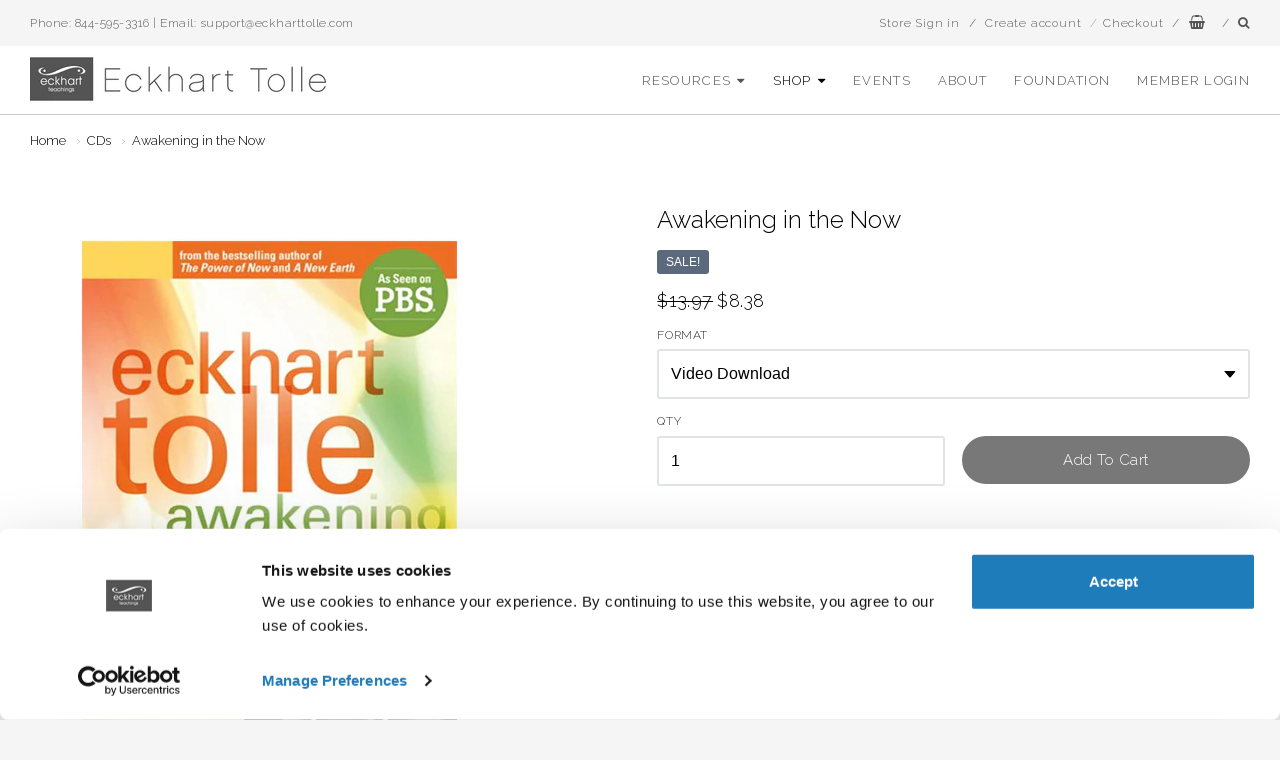

--- FILE ---
content_type: text/html; charset=utf-8
request_url: https://shop.eckharttolle.com/collections/cds/products/awakening-in-the-now
body_size: 24980
content:















<!doctype html>





















<html class="no-js product awakening-in-the-now" lang="en">
  <head>
   
    
    
<meta charset="utf-8">
<meta http-equiv="X-UA-Compatible" content="IE=edge,chrome=1">
<meta name="viewport" content="width=device-width, initial-scale=1">
<meta name="theme-color" content="#73b7cc">

<link rel="canonical" href="https://shop.eckharttolle.com/products/awakening-in-the-now">


  <link rel="shortcut icon" href="//shop.eckharttolle.com/cdn/shop/files/FAvicon_32x32.png?v=1613157157" type="image/png">












<title>Awakening in the Now | Eckhart Teachings</title>





  <meta name="description" content="It’s easy to let anxious thoughts of scarcity and judgment rule the day. Eckhart Tolle brings us liberating news: our greatest relief can be found in the present moment. On Awakening in the Now, Eckhart offers teachings to help you transcend the compulsive thinking that keeps us from creating a better world. This illum">

    



  <meta property="og:type" content="product">
  <meta property="og:title" content="Awakening in the Now">
  <meta property="og:url" content="https://shop.eckharttolle.com/products/awakening-in-the-now">
  <meta property="og:description" content="
It’s easy to let anxious thoughts of scarcity and judgment rule the day. Eckhart Tolle brings us liberating news: our greatest relief can be found in the present moment. On Awakening in the Now, Eckhart offers teachings to help you transcend the compulsive thinking that keeps us from creating a better world. This illuminating audio session will deepen your experience of what Eckhart calls “space consciousness,” as you explore:
• Bringing a relaxed vigilance to your inner state in order to embrace emotions with compassionate awareness
• Finding freedom from the ego and the conditioned mind, which create illusions of need
• How to align with the Now—the ultimate container of the many “forms that come and go”
• Awakening to the essence of yourself and others—the timeless truth of existence itself 
“Looking for your identity in the past or for fulfillment in the future is madness,” explains Eckhart Tolle. “If you want sanity, then the focus of your life must be the present moment.” Awakening in the Now is your opportunity to begin a life without struggle, where the joy of being pervades your actions, and “a blessing lives through you.”
2 CDs:  1 hour, 46 minutes1 DVD: 1 hour, 46 minutesVideo Download: 1 hour, 46 minutesAudio Download: 1 hour, 46 minutes
Filmed:  On Location, 2009 ">
  
    <meta property="og:image" content="http://shop.eckharttolle.com/cdn/shop/products/et04626d-awakening-now-published-cover_1-480x600_small.jpg?v=1531845335">
    <meta property="og:image:secure_url" content="https://shop.eckharttolle.com/cdn/shop/products/et04626d-awakening-now-published-cover_1-480x600_small.jpg?v=1531845335">
  
    <meta property="og:image" content="http://shop.eckharttolle.com/cdn/shop/products/low-res-VT01394DW_Awakening_in_the_Now_7ff903e7-38a1-4ae1-935e-95df48e7e2f1_small.jpg?v=1531845335">
    <meta property="og:image:secure_url" content="https://shop.eckharttolle.com/cdn/shop/products/low-res-VT01394DW_Awakening_in_the_Now_7ff903e7-38a1-4ae1-935e-95df48e7e2f1_small.jpg?v=1531845335">
  
  <meta property="og:price:amount" content="8.38">
  <meta property="og:price:currency" content="USD">




<meta property="og:site_name" content="Eckhart Teachings">





  <meta name="twitter:card" content="summary">





  <meta name="twitter:title" content="Awakening in the Now">
  <meta name="twitter:description" content="
It’s easy to let anxious thoughts of scarcity and judgment rule the day. Eckhart Tolle brings us liberating news: our greatest relief can be found in the present moment. On Awakening in the Now, Eckh">
  <meta name="twitter:image" content="https://shop.eckharttolle.com/cdn/shop/products/et04626d-awakening-now-published-cover_1-480x600_small.jpg?v=1531845335">
  <meta name="twitter:image:width" content="1024">
  <meta name="twitter:image:height" content="1024">




    
    <link href="https://cdnjs.cloudflare.com/ajax/libs/normalize/3.0.3/normalize.min.css" rel="stylesheet" type="text/css" media="all" />
    <link href="https://cdnjs.cloudflare.com/ajax/libs/font-awesome/4.7.0/css/font-awesome.min.css" rel="stylesheet" type="text/css" media="all" />
    <link href="https://cdnjs.cloudflare.com/ajax/libs/flickity/1.2.1/flickity.min.css" rel="stylesheet" type="text/css" media="all" />
    <link href="//shop.eckharttolle.com/cdn/shop/t/18/assets/theme.scss.css?v=133802169696683472361747120333" rel="stylesheet" type="text/css" media="all" />
    <link href="//shop.eckharttolle.com/cdn/shop/t/18/assets/theme-custom.scss.css?v=153674834180144644141747120242" rel="stylesheet" type="text/css" media="all" />

    
    <script type="text/javascript">
  window.Station || (window.Station = {
    App: {
      config: {
        mediumScreen: 640,
        largeScreen: 1024
      }
    },
    Theme: {
      givenName: "add cookiebot banner",
      id: 144006840495,
      name: "Providence",
      version: "",
      config: {
        defaultCurrency: "CAD",
        enableMultiCurrency: false,
        moneyStyle: "money_with_currency_format",
        product: {
          enableDeepLinking: true,
          enableHighlightAddWhenSale: true,
          enableLightbox: true,
          enableQtyLimit: false,
          enableSelectAnOption: false,
          enableSetVariantFromSecondary: false,
          lightboxImageSize: null,
          primaryImageSize: "1024x1024",
          showPrimaryImageFirst: false
        }
      },
      current: {
        article: null,
        cart: {"note":null,"attributes":{},"original_total_price":0,"total_price":0,"total_discount":0,"total_weight":0.0,"item_count":0,"items":[],"requires_shipping":false,"currency":"USD","items_subtotal_price":0,"cart_level_discount_applications":[],"checkout_charge_amount":0},
        collection: {"id":57775554640,"handle":"cds","title":"CDs","updated_at":"2026-01-19T05:05:04-07:00","body_html":"","published_at":"2018-07-09T08:34:01-06:00","sort_order":"alpha-asc","template_suffix":null,"disjunctive":false,"rules":[{"column":"tag","relation":"equals","condition":"CD"}],"published_scope":"web"},
        product: {"id":521230483486,"title":"Awakening in the Now","handle":"awakening-in-the-now","description":"\u003cmeta charset=\"utf-8\"\u003e\n\u003cp class=\"WebcopyCxSpFirst\"\u003eIt’s easy to let anxious thoughts of scarcity and judgment rule the day. Eckhart Tolle brings us liberating news: our greatest relief can be found in the present moment. On \u003cem\u003eAwakening in the Now, \u003c\/em\u003eEckhart offers teachings to help you transcend the compulsive thinking that keeps us from creating a better world. This illuminating audio session will deepen your experience of what Eckhart calls “space consciousness,” as you explore:\u003c\/p\u003e\n\u003cp class=\"WebcopyCxSpMiddle\"\u003e• Bringing a relaxed vigilance to your inner state in order to embrace emotions with compassionate awareness\u003c\/p\u003e\n\u003cp class=\"WebcopyCxSpMiddle\"\u003e• Finding freedom from the ego and the conditioned mind, which create illusions of need\u003c\/p\u003e\n\u003cp class=\"WebcopyCxSpMiddle\"\u003e• How to align with the Now—the ultimate container of the many “forms that come and go”\u003c\/p\u003e\n\u003cp class=\"WebcopyCxSpMiddle\"\u003e• Awakening to the essence of yourself and others—the timeless truth of existence itself \u003c\/p\u003e\n\u003cp class=\"WebcopyCxSpLast\"\u003e“Looking for your identity in the past or for fulfillment in the future is madness,” explains Eckhart Tolle. “If you want sanity, then the focus of your life must be the present moment.” \u003cem\u003eAwakening in the Now\u003c\/em\u003e is your opportunity to begin a life without struggle, where the joy of being pervades your actions, and “a blessing lives through you.”\u003c\/p\u003e\n\u003cp class=\"WebcopyCxSpLast\"\u003e2 CDs:  1 hour, 46 minutes\u003cbr\u003e\u003cspan\u003e1 DVD: 1 hour, 46 minutes\u003c\/span\u003e\u003cbr\u003eVideo Download: 1 hour, 46 minutes\u003cbr\u003eAudio Download: \u003cspan\u003e1 hour, 46 minutes\u003c\/span\u003e\u003cbr\u003e\u003c\/p\u003e\n\u003cp class=\"WebcopyCxSpLast\"\u003eFilmed:  On Location, 2009\u003cspan face=\"arial, helvetica, sans-serif\" size=\"2\" style=\"font-family: arial, helvetica, sans-serif; font-size: small;\"\u003e \u003c\/span\u003e\u003cbr\u003e\u003c\/p\u003e","published_at":"2018-02-08T16:35:48-07:00","created_at":"2018-02-08T16:39:36-07:00","vendor":"Eckhart Teachings","type":"Teaching","tags":["audio","CD","download","DVD","eckhart","video"],"price":838,"price_min":838,"price_max":1197,"available":true,"price_varies":true,"compare_at_price":1397,"compare_at_price_min":1397,"compare_at_price_max":1995,"compare_at_price_varies":true,"variants":[{"id":7433549283358,"title":"Video Download","option1":"Video Download","option2":null,"option3":null,"sku":"VT01394W","requires_shipping":false,"taxable":true,"featured_image":{"id":3803280932944,"product_id":521230483486,"position":2,"created_at":"2018-07-11T14:18:36-06:00","updated_at":"2018-07-17T10:35:35-06:00","alt":null,"width":480,"height":600,"src":"\/\/shop.eckharttolle.com\/cdn\/shop\/products\/low-res-VT01394DW_Awakening_in_the_Now_7ff903e7-38a1-4ae1-935e-95df48e7e2f1.jpg?v=1531845335","variant_ids":[7433549283358,7433549348894]},"available":true,"name":"Awakening in the Now - Video Download","public_title":"Video Download","options":["Video Download"],"price":838,"weight":0,"compare_at_price":1397,"inventory_management":null,"barcode":"9781604078817","featured_media":{"alt":null,"id":1586396168272,"position":2,"preview_image":{"aspect_ratio":0.8,"height":600,"width":480,"src":"\/\/shop.eckharttolle.com\/cdn\/shop\/products\/low-res-VT01394DW_Awakening_in_the_Now_7ff903e7-38a1-4ae1-935e-95df48e7e2f1.jpg?v=1531845335"}},"requires_selling_plan":false,"selling_plan_allocations":[],"quantity_rule":{"min":1,"max":null,"increment":1}},{"id":7433549316126,"title":"Audio Download","option1":"Audio Download","option2":null,"option3":null,"sku":"ET04626W","requires_shipping":false,"taxable":true,"featured_image":{"id":3776400556112,"product_id":521230483486,"position":1,"created_at":"2018-07-06T14:13:03-06:00","updated_at":"2018-07-17T10:35:35-06:00","alt":null,"width":480,"height":600,"src":"\/\/shop.eckharttolle.com\/cdn\/shop\/products\/et04626d-awakening-now-published-cover_1-480x600.jpg?v=1531845335","variant_ids":[7433549250590,7433549316126]},"available":true,"name":"Awakening in the Now - Audio Download","public_title":"Audio Download","options":["Audio Download"],"price":838,"weight":0,"compare_at_price":1397,"inventory_management":null,"barcode":"9781894884686","featured_media":{"alt":null,"id":1583629238352,"position":1,"preview_image":{"aspect_ratio":0.8,"height":600,"width":480,"src":"\/\/shop.eckharttolle.com\/cdn\/shop\/products\/et04626d-awakening-now-published-cover_1-480x600.jpg?v=1531845335"}},"requires_selling_plan":false,"selling_plan_allocations":[],"quantity_rule":{"min":1,"max":null,"increment":1}},{"id":7433549250590,"title":"2 CDs","option1":"2 CDs","option2":null,"option3":null,"sku":"ET04626D","requires_shipping":true,"taxable":true,"featured_image":{"id":3776400556112,"product_id":521230483486,"position":1,"created_at":"2018-07-06T14:13:03-06:00","updated_at":"2018-07-17T10:35:35-06:00","alt":null,"width":480,"height":600,"src":"\/\/shop.eckharttolle.com\/cdn\/shop\/products\/et04626d-awakening-now-published-cover_1-480x600.jpg?v=1531845335","variant_ids":[7433549250590,7433549316126]},"available":false,"name":"Awakening in the Now - 2 CDs","public_title":"2 CDs","options":["2 CDs"],"price":1197,"weight":0,"compare_at_price":1995,"inventory_management":"shopify","barcode":"9781894884389","featured_media":{"alt":null,"id":1583629238352,"position":1,"preview_image":{"aspect_ratio":0.8,"height":600,"width":480,"src":"\/\/shop.eckharttolle.com\/cdn\/shop\/products\/et04626d-awakening-now-published-cover_1-480x600.jpg?v=1531845335"}},"requires_selling_plan":false,"selling_plan_allocations":[],"quantity_rule":{"min":1,"max":null,"increment":1}},{"id":7433549348894,"title":"1 DVD","option1":"1 DVD","option2":null,"option3":null,"sku":"VT01394D","requires_shipping":true,"taxable":true,"featured_image":{"id":3803280932944,"product_id":521230483486,"position":2,"created_at":"2018-07-11T14:18:36-06:00","updated_at":"2018-07-17T10:35:35-06:00","alt":null,"width":480,"height":600,"src":"\/\/shop.eckharttolle.com\/cdn\/shop\/products\/low-res-VT01394DW_Awakening_in_the_Now_7ff903e7-38a1-4ae1-935e-95df48e7e2f1.jpg?v=1531845335","variant_ids":[7433549283358,7433549348894]},"available":false,"name":"Awakening in the Now - 1 DVD","public_title":"1 DVD","options":["1 DVD"],"price":1197,"weight":0,"compare_at_price":1995,"inventory_management":"shopify","barcode":"9781591797296","featured_media":{"alt":null,"id":1586396168272,"position":2,"preview_image":{"aspect_ratio":0.8,"height":600,"width":480,"src":"\/\/shop.eckharttolle.com\/cdn\/shop\/products\/low-res-VT01394DW_Awakening_in_the_Now_7ff903e7-38a1-4ae1-935e-95df48e7e2f1.jpg?v=1531845335"}},"requires_selling_plan":false,"selling_plan_allocations":[],"quantity_rule":{"min":1,"max":null,"increment":1}}],"images":["\/\/shop.eckharttolle.com\/cdn\/shop\/products\/et04626d-awakening-now-published-cover_1-480x600.jpg?v=1531845335","\/\/shop.eckharttolle.com\/cdn\/shop\/products\/low-res-VT01394DW_Awakening_in_the_Now_7ff903e7-38a1-4ae1-935e-95df48e7e2f1.jpg?v=1531845335"],"featured_image":"\/\/shop.eckharttolle.com\/cdn\/shop\/products\/et04626d-awakening-now-published-cover_1-480x600.jpg?v=1531845335","options":["Format"],"media":[{"alt":null,"id":1583629238352,"position":1,"preview_image":{"aspect_ratio":0.8,"height":600,"width":480,"src":"\/\/shop.eckharttolle.com\/cdn\/shop\/products\/et04626d-awakening-now-published-cover_1-480x600.jpg?v=1531845335"},"aspect_ratio":0.8,"height":600,"media_type":"image","src":"\/\/shop.eckharttolle.com\/cdn\/shop\/products\/et04626d-awakening-now-published-cover_1-480x600.jpg?v=1531845335","width":480},{"alt":null,"id":1586396168272,"position":2,"preview_image":{"aspect_ratio":0.8,"height":600,"width":480,"src":"\/\/shop.eckharttolle.com\/cdn\/shop\/products\/low-res-VT01394DW_Awakening_in_the_Now_7ff903e7-38a1-4ae1-935e-95df48e7e2f1.jpg?v=1531845335"},"aspect_ratio":0.8,"height":600,"media_type":"image","src":"\/\/shop.eckharttolle.com\/cdn\/shop\/products\/low-res-VT01394DW_Awakening_in_the_Now_7ff903e7-38a1-4ae1-935e-95df48e7e2f1.jpg?v=1531845335","width":480}],"requires_selling_plan":false,"selling_plan_groups":[],"content":"\u003cmeta charset=\"utf-8\"\u003e\n\u003cp class=\"WebcopyCxSpFirst\"\u003eIt’s easy to let anxious thoughts of scarcity and judgment rule the day. Eckhart Tolle brings us liberating news: our greatest relief can be found in the present moment. On \u003cem\u003eAwakening in the Now, \u003c\/em\u003eEckhart offers teachings to help you transcend the compulsive thinking that keeps us from creating a better world. This illuminating audio session will deepen your experience of what Eckhart calls “space consciousness,” as you explore:\u003c\/p\u003e\n\u003cp class=\"WebcopyCxSpMiddle\"\u003e• Bringing a relaxed vigilance to your inner state in order to embrace emotions with compassionate awareness\u003c\/p\u003e\n\u003cp class=\"WebcopyCxSpMiddle\"\u003e• Finding freedom from the ego and the conditioned mind, which create illusions of need\u003c\/p\u003e\n\u003cp class=\"WebcopyCxSpMiddle\"\u003e• How to align with the Now—the ultimate container of the many “forms that come and go”\u003c\/p\u003e\n\u003cp class=\"WebcopyCxSpMiddle\"\u003e• Awakening to the essence of yourself and others—the timeless truth of existence itself \u003c\/p\u003e\n\u003cp class=\"WebcopyCxSpLast\"\u003e“Looking for your identity in the past or for fulfillment in the future is madness,” explains Eckhart Tolle. “If you want sanity, then the focus of your life must be the present moment.” \u003cem\u003eAwakening in the Now\u003c\/em\u003e is your opportunity to begin a life without struggle, where the joy of being pervades your actions, and “a blessing lives through you.”\u003c\/p\u003e\n\u003cp class=\"WebcopyCxSpLast\"\u003e2 CDs:  1 hour, 46 minutes\u003cbr\u003e\u003cspan\u003e1 DVD: 1 hour, 46 minutes\u003c\/span\u003e\u003cbr\u003eVideo Download: 1 hour, 46 minutes\u003cbr\u003eAudio Download: \u003cspan\u003e1 hour, 46 minutes\u003c\/span\u003e\u003cbr\u003e\u003c\/p\u003e\n\u003cp class=\"WebcopyCxSpLast\"\u003eFilmed:  On Location, 2009\u003cspan face=\"arial, helvetica, sans-serif\" size=\"2\" style=\"font-family: arial, helvetica, sans-serif; font-size: small;\"\u003e \u003c\/span\u003e\u003cbr\u003e\u003c\/p\u003e"},
        template: "product",
        templateType: "product",
        variant: {"id":7433549283358,"title":"Video Download","option1":"Video Download","option2":null,"option3":null,"sku":"VT01394W","requires_shipping":false,"taxable":true,"featured_image":{"id":3803280932944,"product_id":521230483486,"position":2,"created_at":"2018-07-11T14:18:36-06:00","updated_at":"2018-07-17T10:35:35-06:00","alt":null,"width":480,"height":600,"src":"\/\/shop.eckharttolle.com\/cdn\/shop\/products\/low-res-VT01394DW_Awakening_in_the_Now_7ff903e7-38a1-4ae1-935e-95df48e7e2f1.jpg?v=1531845335","variant_ids":[7433549283358,7433549348894]},"available":true,"name":"Awakening in the Now - Video Download","public_title":"Video Download","options":["Video Download"],"price":838,"weight":0,"compare_at_price":1397,"inventory_management":null,"barcode":"9781604078817","featured_media":{"alt":null,"id":1586396168272,"position":2,"preview_image":{"aspect_ratio":0.8,"height":600,"width":480,"src":"\/\/shop.eckharttolle.com\/cdn\/shop\/products\/low-res-VT01394DW_Awakening_in_the_Now_7ff903e7-38a1-4ae1-935e-95df48e7e2f1.jpg?v=1531845335"}},"requires_selling_plan":false,"selling_plan_allocations":[],"quantity_rule":{"min":1,"max":null,"increment":1}}
      },
      customerLoggedIn: false,
      shop: {
        collectionsCount: 16,
        currency: "USD",
        defaultCurrency: "CAD",
        domain: "shop.eckharttolle.com",
        locale: "en",
        moneyFormat: "${{amount}}",
        moneyWithCurrencyFormat: "${{amount}} USD",
        name: "Eckhart Teachings",
        productsCount: 100,
        url: "https:\/\/shop.eckharttolle.com"
      },
      i18n: {
        cart: {
          itemCount: {
            zero: "0 items",
            one: "1 item",
            other: "{{ count }} items"
          },
          notification: {
            productAdded: "{{ product_title }} has been added to your cart. {{ view_cart_link }}",
            viewCartLink: "View Cart"
          }
        },
        product: {
          addToCart: "Add to Cart",
          soldOut: "Sold Out",
          unavailable: "Unavailable"
        }
      }
    }
  });
</script>
    <script src="https://cdnjs.cloudflare.com/ajax/libs/modernizr/2.8.3/modernizr.min.js" type="text/javascript"></script>
    <script src="https://cdnjs.cloudflare.com/ajax/libs/lodash.js/4.17.4/lodash.min.js" type="text/javascript"></script>
    <script src="https://cdnjs.cloudflare.com/ajax/libs/jquery/3.1.1/jquery.min.js" type="text/javascript"></script>
    <script src="https://cdnjs.cloudflare.com/ajax/libs/velocity/1.3.1/velocity.min.js" type="text/javascript"></script>
    <script src="https://cdnjs.cloudflare.com/ajax/libs/flickity/2.0.10/flickity.pkgd.min.js" type="text/javascript"></script>
    <script src="https://cdnjs.cloudflare.com/ajax/libs/fancybox/2.1.5/jquery.fancybox.min.js" type="text/javascript"></script>
    <script src="https://cdnjs.cloudflare.com/ajax/libs/fitvids/1.1.0/jquery.fitvids.min.js" type="text/javascript"></script>
    <script src="https://cdnjs.cloudflare.com/ajax/libs/jquery-zoom/1.7.18/jquery.zoom.min.js" type="text/javascript"></script>
    <script src="https://cdnjs.cloudflare.com/ajax/libs/jquery-cookie/1.4.1/jquery.cookie.min.js" type="text/javascript"></script>
    <script src="//shop.eckharttolle.com/cdn/shopifycloud/storefront/assets/themes_support/shopify_common-5f594365.js" type="text/javascript"></script>
    <script src="https://cdnjs.cloudflare.com/ajax/libs/jquery.matchHeight/0.7.0/jquery.matchHeight-min.js" type="text/javascript"></script>

    

    
    

    
    <script type='text/javascript' src='https://shop.eckharttolle.com/apps/wlm/js/wlm-1.1.js'></script>


 
 









<style type="text/css">.wlm-message-pnf{text-align:center;}#wlm-pwd-form {padding: 30px 0;text-align: center}#wlm-wrapper,.wlm-form-holder {display: inline-block}#wlm-pwd-error {display: none;color: #fb8077;text-align: left}#wlm-pwd-error.wlm-error {border: 1px solid #fb8077}#wlm-pwd-form-button {display: inline-block!important;height: auto!important;padding: 8px 15px!important;background: #777;border-radius: 3px!important;color: #fff!important;text-decoration: none!important;vertical-align: top}.wlm-instantclick-fix,.wlm-item-selector {position: absolute;z-index: -999;display: none;height: 0;width: 0;font-size: 0;line-height: 0}</style>














        
      <script type='text/javascript'>
      
        wlm.navigateByLocation();
      
      wlm.jq(document).ready(function(){
        wlm.removeLinks();
      });
    </script>
    
    

  <script>window.performance && window.performance.mark && window.performance.mark('shopify.content_for_header.start');</script><meta name="google-site-verification" content="eL9AvVPElg_-p-6zSsY_jpcgiEKpepxPqWPR55_BDMY">
<meta name="google-site-verification" content="eL9AvVPElg_-p-6zSsY_jpcgiEKpepxPqWPR55_BDMY">
<meta id="shopify-digital-wallet" name="shopify-digital-wallet" content="/26359354/digital_wallets/dialog">
<meta name="shopify-checkout-api-token" content="3a3837489ef9d05cc824c22cddf3ecaa">
<meta id="in-context-paypal-metadata" data-shop-id="26359354" data-venmo-supported="false" data-environment="production" data-locale="en_US" data-paypal-v4="true" data-currency="USD">
<link rel="alternate" hreflang="x-default" href="https://shop.eckharttolle.com/products/awakening-in-the-now">
<link rel="alternate" hreflang="en-US" href="https://shop.eckharttolle.com/products/awakening-in-the-now">
<link rel="alternate" hreflang="es-US" href="https://shop.eckharttolle.com/es/products/awakening-in-the-now">
<link rel="alternate" type="application/json+oembed" href="https://shop.eckharttolle.com/products/awakening-in-the-now.oembed">
<script async="async" src="/checkouts/internal/preloads.js?locale=en-US"></script>
<link rel="preconnect" href="https://shop.app" crossorigin="anonymous">
<script async="async" src="https://shop.app/checkouts/internal/preloads.js?locale=en-US&shop_id=26359354" crossorigin="anonymous"></script>
<script id="apple-pay-shop-capabilities" type="application/json">{"shopId":26359354,"countryCode":"US","currencyCode":"USD","merchantCapabilities":["supports3DS"],"merchantId":"gid:\/\/shopify\/Shop\/26359354","merchantName":"Eckhart Teachings","requiredBillingContactFields":["postalAddress","email"],"requiredShippingContactFields":["postalAddress","email"],"shippingType":"shipping","supportedNetworks":["visa","masterCard","amex","discover","elo","jcb"],"total":{"type":"pending","label":"Eckhart Teachings","amount":"1.00"},"shopifyPaymentsEnabled":true,"supportsSubscriptions":true}</script>
<script id="shopify-features" type="application/json">{"accessToken":"3a3837489ef9d05cc824c22cddf3ecaa","betas":["rich-media-storefront-analytics"],"domain":"shop.eckharttolle.com","predictiveSearch":true,"shopId":26359354,"locale":"en"}</script>
<script>var Shopify = Shopify || {};
Shopify.shop = "eckhart-teachings.myshopify.com";
Shopify.locale = "en";
Shopify.currency = {"active":"USD","rate":"1.0"};
Shopify.country = "US";
Shopify.theme = {"name":"add cookiebot banner","id":144006840495,"schema_name":"Providence ","schema_version":"5.4.8","theme_store_id":587,"role":"main"};
Shopify.theme.handle = "null";
Shopify.theme.style = {"id":null,"handle":null};
Shopify.cdnHost = "shop.eckharttolle.com/cdn";
Shopify.routes = Shopify.routes || {};
Shopify.routes.root = "/";</script>
<script type="module">!function(o){(o.Shopify=o.Shopify||{}).modules=!0}(window);</script>
<script>!function(o){function n(){var o=[];function n(){o.push(Array.prototype.slice.apply(arguments))}return n.q=o,n}var t=o.Shopify=o.Shopify||{};t.loadFeatures=n(),t.autoloadFeatures=n()}(window);</script>
<script>
  window.ShopifyPay = window.ShopifyPay || {};
  window.ShopifyPay.apiHost = "shop.app\/pay";
  window.ShopifyPay.redirectState = null;
</script>
<script id="shop-js-analytics" type="application/json">{"pageType":"product"}</script>
<script defer="defer" async type="module" src="//shop.eckharttolle.com/cdn/shopifycloud/shop-js/modules/v2/client.init-shop-cart-sync_C5BV16lS.en.esm.js"></script>
<script defer="defer" async type="module" src="//shop.eckharttolle.com/cdn/shopifycloud/shop-js/modules/v2/chunk.common_CygWptCX.esm.js"></script>
<script type="module">
  await import("//shop.eckharttolle.com/cdn/shopifycloud/shop-js/modules/v2/client.init-shop-cart-sync_C5BV16lS.en.esm.js");
await import("//shop.eckharttolle.com/cdn/shopifycloud/shop-js/modules/v2/chunk.common_CygWptCX.esm.js");

  window.Shopify.SignInWithShop?.initShopCartSync?.({"fedCMEnabled":true,"windoidEnabled":true});

</script>
<script>
  window.Shopify = window.Shopify || {};
  if (!window.Shopify.featureAssets) window.Shopify.featureAssets = {};
  window.Shopify.featureAssets['shop-js'] = {"shop-cart-sync":["modules/v2/client.shop-cart-sync_ZFArdW7E.en.esm.js","modules/v2/chunk.common_CygWptCX.esm.js"],"init-fed-cm":["modules/v2/client.init-fed-cm_CmiC4vf6.en.esm.js","modules/v2/chunk.common_CygWptCX.esm.js"],"shop-cash-offers":["modules/v2/client.shop-cash-offers_DOA2yAJr.en.esm.js","modules/v2/chunk.common_CygWptCX.esm.js","modules/v2/chunk.modal_D71HUcav.esm.js"],"shop-button":["modules/v2/client.shop-button_tlx5R9nI.en.esm.js","modules/v2/chunk.common_CygWptCX.esm.js"],"shop-toast-manager":["modules/v2/client.shop-toast-manager_ClPi3nE9.en.esm.js","modules/v2/chunk.common_CygWptCX.esm.js"],"init-shop-cart-sync":["modules/v2/client.init-shop-cart-sync_C5BV16lS.en.esm.js","modules/v2/chunk.common_CygWptCX.esm.js"],"avatar":["modules/v2/client.avatar_BTnouDA3.en.esm.js"],"init-windoid":["modules/v2/client.init-windoid_sURxWdc1.en.esm.js","modules/v2/chunk.common_CygWptCX.esm.js"],"init-shop-email-lookup-coordinator":["modules/v2/client.init-shop-email-lookup-coordinator_B8hsDcYM.en.esm.js","modules/v2/chunk.common_CygWptCX.esm.js"],"pay-button":["modules/v2/client.pay-button_FdsNuTd3.en.esm.js","modules/v2/chunk.common_CygWptCX.esm.js"],"shop-login-button":["modules/v2/client.shop-login-button_C5VAVYt1.en.esm.js","modules/v2/chunk.common_CygWptCX.esm.js","modules/v2/chunk.modal_D71HUcav.esm.js"],"init-customer-accounts-sign-up":["modules/v2/client.init-customer-accounts-sign-up_CPSyQ0Tj.en.esm.js","modules/v2/client.shop-login-button_C5VAVYt1.en.esm.js","modules/v2/chunk.common_CygWptCX.esm.js","modules/v2/chunk.modal_D71HUcav.esm.js"],"init-shop-for-new-customer-accounts":["modules/v2/client.init-shop-for-new-customer-accounts_ChsxoAhi.en.esm.js","modules/v2/client.shop-login-button_C5VAVYt1.en.esm.js","modules/v2/chunk.common_CygWptCX.esm.js","modules/v2/chunk.modal_D71HUcav.esm.js"],"init-customer-accounts":["modules/v2/client.init-customer-accounts_DxDtT_ad.en.esm.js","modules/v2/client.shop-login-button_C5VAVYt1.en.esm.js","modules/v2/chunk.common_CygWptCX.esm.js","modules/v2/chunk.modal_D71HUcav.esm.js"],"shop-follow-button":["modules/v2/client.shop-follow-button_Cva4Ekp9.en.esm.js","modules/v2/chunk.common_CygWptCX.esm.js","modules/v2/chunk.modal_D71HUcav.esm.js"],"checkout-modal":["modules/v2/client.checkout-modal_BPM8l0SH.en.esm.js","modules/v2/chunk.common_CygWptCX.esm.js","modules/v2/chunk.modal_D71HUcav.esm.js"],"lead-capture":["modules/v2/client.lead-capture_Bi8yE_yS.en.esm.js","modules/v2/chunk.common_CygWptCX.esm.js","modules/v2/chunk.modal_D71HUcav.esm.js"],"shop-login":["modules/v2/client.shop-login_D6lNrXab.en.esm.js","modules/v2/chunk.common_CygWptCX.esm.js","modules/v2/chunk.modal_D71HUcav.esm.js"],"payment-terms":["modules/v2/client.payment-terms_CZxnsJam.en.esm.js","modules/v2/chunk.common_CygWptCX.esm.js","modules/v2/chunk.modal_D71HUcav.esm.js"]};
</script>
<script>(function() {
  var isLoaded = false;
  function asyncLoad() {
    if (isLoaded) return;
    isLoaded = true;
    var urls = ["https:\/\/dfjp7gc2z6ooe.cloudfront.net\/assets\/sky_pilot_v3.js?shop=eckhart-teachings.myshopify.com","\/\/shopify.privy.com\/widget.js?shop=eckhart-teachings.myshopify.com","https:\/\/assets1.adroll.com\/shopify\/latest\/j\/shopify_rolling_bootstrap_v2.js?adroll_adv_id=OBSU3NIUERFOTPCNYEEES6\u0026adroll_pix_id=FIZGZEU3PBAFBBERMOGLRC\u0026shop=eckhart-teachings.myshopify.com","https:\/\/str.rise-ai.com\/?shop=eckhart-teachings.myshopify.com","https:\/\/strn.rise-ai.com\/?shop=eckhart-teachings.myshopify.com","https:\/\/static.rechargecdn.com\/assets\/js\/widget.min.js?shop=eckhart-teachings.myshopify.com","\/\/cdn.shopify.com\/proxy\/b7c6472198f8d8b43f80ff846eaf6a3589aead9fc6d4a555b2d9d9155fe788c7\/bingshoppingtool-t2app-prod.trafficmanager.net\/api\/ShopifyMT\/v1\/uet\/tracking_script?shop=eckhart-teachings.myshopify.com\u0026sp-cache-control=cHVibGljLCBtYXgtYWdlPTkwMA","https:\/\/static.klaviyo.com\/onsite\/js\/Nk7zZb\/klaviyo.js?company_id=Nk7zZb\u0026shop=eckhart-teachings.myshopify.com","https:\/\/cdn.hextom.com\/js\/quickannouncementbar.js?shop=eckhart-teachings.myshopify.com","https:\/\/cdn.rebuyengine.com\/onsite\/js\/rebuy.js?shop=eckhart-teachings.myshopify.com","https:\/\/na.shgcdn3.com\/pixel-collector.js?shop=eckhart-teachings.myshopify.com","https:\/\/soundstrue.postaffiliatepro.com\/plugins\/Shopify\/shopify.php?ac=getCode\u0026shop=eckhart-teachings.myshopify.com"];
    for (var i = 0; i < urls.length; i++) {
      var s = document.createElement('script');
      s.type = 'text/javascript';
      s.async = true;
      s.src = urls[i];
      var x = document.getElementsByTagName('script')[0];
      x.parentNode.insertBefore(s, x);
    }
  };
  if(window.attachEvent) {
    window.attachEvent('onload', asyncLoad);
  } else {
    window.addEventListener('load', asyncLoad, false);
  }
})();</script>
<script id="__st">var __st={"a":26359354,"offset":-25200,"reqid":"03d7ea60-8d8c-409a-9d1c-db100ca16600-1768851589","pageurl":"shop.eckharttolle.com\/collections\/cds\/products\/awakening-in-the-now","u":"0cffbfd309ef","p":"product","rtyp":"product","rid":521230483486};</script>
<script>window.ShopifyPaypalV4VisibilityTracking = true;</script>
<script id="captcha-bootstrap">!function(){'use strict';const t='contact',e='account',n='new_comment',o=[[t,t],['blogs',n],['comments',n],[t,'customer']],c=[[e,'customer_login'],[e,'guest_login'],[e,'recover_customer_password'],[e,'create_customer']],r=t=>t.map((([t,e])=>`form[action*='/${t}']:not([data-nocaptcha='true']) input[name='form_type'][value='${e}']`)).join(','),a=t=>()=>t?[...document.querySelectorAll(t)].map((t=>t.form)):[];function s(){const t=[...o],e=r(t);return a(e)}const i='password',u='form_key',d=['recaptcha-v3-token','g-recaptcha-response','h-captcha-response',i],f=()=>{try{return window.sessionStorage}catch{return}},m='__shopify_v',_=t=>t.elements[u];function p(t,e,n=!1){try{const o=window.sessionStorage,c=JSON.parse(o.getItem(e)),{data:r}=function(t){const{data:e,action:n}=t;return t[m]||n?{data:e,action:n}:{data:t,action:n}}(c);for(const[e,n]of Object.entries(r))t.elements[e]&&(t.elements[e].value=n);n&&o.removeItem(e)}catch(o){console.error('form repopulation failed',{error:o})}}const l='form_type',E='cptcha';function T(t){t.dataset[E]=!0}const w=window,h=w.document,L='Shopify',v='ce_forms',y='captcha';let A=!1;((t,e)=>{const n=(g='f06e6c50-85a8-45c8-87d0-21a2b65856fe',I='https://cdn.shopify.com/shopifycloud/storefront-forms-hcaptcha/ce_storefront_forms_captcha_hcaptcha.v1.5.2.iife.js',D={infoText:'Protected by hCaptcha',privacyText:'Privacy',termsText:'Terms'},(t,e,n)=>{const o=w[L][v],c=o.bindForm;if(c)return c(t,g,e,D).then(n);var r;o.q.push([[t,g,e,D],n]),r=I,A||(h.body.append(Object.assign(h.createElement('script'),{id:'captcha-provider',async:!0,src:r})),A=!0)});var g,I,D;w[L]=w[L]||{},w[L][v]=w[L][v]||{},w[L][v].q=[],w[L][y]=w[L][y]||{},w[L][y].protect=function(t,e){n(t,void 0,e),T(t)},Object.freeze(w[L][y]),function(t,e,n,w,h,L){const[v,y,A,g]=function(t,e,n){const i=e?o:[],u=t?c:[],d=[...i,...u],f=r(d),m=r(i),_=r(d.filter((([t,e])=>n.includes(e))));return[a(f),a(m),a(_),s()]}(w,h,L),I=t=>{const e=t.target;return e instanceof HTMLFormElement?e:e&&e.form},D=t=>v().includes(t);t.addEventListener('submit',(t=>{const e=I(t);if(!e)return;const n=D(e)&&!e.dataset.hcaptchaBound&&!e.dataset.recaptchaBound,o=_(e),c=g().includes(e)&&(!o||!o.value);(n||c)&&t.preventDefault(),c&&!n&&(function(t){try{if(!f())return;!function(t){const e=f();if(!e)return;const n=_(t);if(!n)return;const o=n.value;o&&e.removeItem(o)}(t);const e=Array.from(Array(32),(()=>Math.random().toString(36)[2])).join('');!function(t,e){_(t)||t.append(Object.assign(document.createElement('input'),{type:'hidden',name:u})),t.elements[u].value=e}(t,e),function(t,e){const n=f();if(!n)return;const o=[...t.querySelectorAll(`input[type='${i}']`)].map((({name:t})=>t)),c=[...d,...o],r={};for(const[a,s]of new FormData(t).entries())c.includes(a)||(r[a]=s);n.setItem(e,JSON.stringify({[m]:1,action:t.action,data:r}))}(t,e)}catch(e){console.error('failed to persist form',e)}}(e),e.submit())}));const S=(t,e)=>{t&&!t.dataset[E]&&(n(t,e.some((e=>e===t))),T(t))};for(const o of['focusin','change'])t.addEventListener(o,(t=>{const e=I(t);D(e)&&S(e,y())}));const B=e.get('form_key'),M=e.get(l),P=B&&M;t.addEventListener('DOMContentLoaded',(()=>{const t=y();if(P)for(const e of t)e.elements[l].value===M&&p(e,B);[...new Set([...A(),...v().filter((t=>'true'===t.dataset.shopifyCaptcha))])].forEach((e=>S(e,t)))}))}(h,new URLSearchParams(w.location.search),n,t,e,['guest_login'])})(!1,!0)}();</script>
<script integrity="sha256-4kQ18oKyAcykRKYeNunJcIwy7WH5gtpwJnB7kiuLZ1E=" data-source-attribution="shopify.loadfeatures" defer="defer" src="//shop.eckharttolle.com/cdn/shopifycloud/storefront/assets/storefront/load_feature-a0a9edcb.js" crossorigin="anonymous"></script>
<script crossorigin="anonymous" defer="defer" src="//shop.eckharttolle.com/cdn/shopifycloud/storefront/assets/shopify_pay/storefront-65b4c6d7.js?v=20250812"></script>
<script data-source-attribution="shopify.dynamic_checkout.dynamic.init">var Shopify=Shopify||{};Shopify.PaymentButton=Shopify.PaymentButton||{isStorefrontPortableWallets:!0,init:function(){window.Shopify.PaymentButton.init=function(){};var t=document.createElement("script");t.src="https://shop.eckharttolle.com/cdn/shopifycloud/portable-wallets/latest/portable-wallets.en.js",t.type="module",document.head.appendChild(t)}};
</script>
<script data-source-attribution="shopify.dynamic_checkout.buyer_consent">
  function portableWalletsHideBuyerConsent(e){var t=document.getElementById("shopify-buyer-consent"),n=document.getElementById("shopify-subscription-policy-button");t&&n&&(t.classList.add("hidden"),t.setAttribute("aria-hidden","true"),n.removeEventListener("click",e))}function portableWalletsShowBuyerConsent(e){var t=document.getElementById("shopify-buyer-consent"),n=document.getElementById("shopify-subscription-policy-button");t&&n&&(t.classList.remove("hidden"),t.removeAttribute("aria-hidden"),n.addEventListener("click",e))}window.Shopify?.PaymentButton&&(window.Shopify.PaymentButton.hideBuyerConsent=portableWalletsHideBuyerConsent,window.Shopify.PaymentButton.showBuyerConsent=portableWalletsShowBuyerConsent);
</script>
<script data-source-attribution="shopify.dynamic_checkout.cart.bootstrap">document.addEventListener("DOMContentLoaded",(function(){function t(){return document.querySelector("shopify-accelerated-checkout-cart, shopify-accelerated-checkout")}if(t())Shopify.PaymentButton.init();else{new MutationObserver((function(e,n){t()&&(Shopify.PaymentButton.init(),n.disconnect())})).observe(document.body,{childList:!0,subtree:!0})}}));
</script>
<link id="shopify-accelerated-checkout-styles" rel="stylesheet" media="screen" href="https://shop.eckharttolle.com/cdn/shopifycloud/portable-wallets/latest/accelerated-checkout-backwards-compat.css" crossorigin="anonymous">
<style id="shopify-accelerated-checkout-cart">
        #shopify-buyer-consent {
  margin-top: 1em;
  display: inline-block;
  width: 100%;
}

#shopify-buyer-consent.hidden {
  display: none;
}

#shopify-subscription-policy-button {
  background: none;
  border: none;
  padding: 0;
  text-decoration: underline;
  font-size: inherit;
  cursor: pointer;
}

#shopify-subscription-policy-button::before {
  box-shadow: none;
}

      </style>

<script>window.performance && window.performance.mark && window.performance.mark('shopify.content_for_header.end');</script>
  





  <script type="text/javascript">
    
      window.__shgMoneyFormat = window.__shgMoneyFormat || {"USD":{"currency":"USD","currency_symbol":"$","currency_symbol_location":"left","decimal_places":2,"decimal_separator":".","thousands_separator":","}};
    
    window.__shgCurrentCurrencyCode = window.__shgCurrentCurrencyCode || {
      currency: "USD",
      currency_symbol: "$",
      decimal_separator: ".",
      thousands_separator: ",",
      decimal_places: 2,
      currency_symbol_location: "left"
    };
  </script>



<script>window.BOLD = window.BOLD || {};
    window.BOLD.common = window.BOLD.common || {};
    window.BOLD.common.Shopify = window.BOLD.common.Shopify || {};
    window.BOLD.common.Shopify.shop = {
      domain: 'shop.eckharttolle.com',
      permanent_domain: 'eckhart-teachings.myshopify.com',
      url: 'https://shop.eckharttolle.com',
      secure_url: 'https://shop.eckharttolle.com',
      money_format: "${{amount}}",
      currency: "USD"
    };
    window.BOLD.common.Shopify.customer = {
      id: null,
      tags: null,
    };
    window.BOLD.common.Shopify.cart = {"note":null,"attributes":{},"original_total_price":0,"total_price":0,"total_discount":0,"total_weight":0.0,"item_count":0,"items":[],"requires_shipping":false,"currency":"USD","items_subtotal_price":0,"cart_level_discount_applications":[],"checkout_charge_amount":0};
    window.BOLD.common.template = 'product';window.BOLD.common.Shopify.formatMoney = function(money, format) {
        function n(t, e) {
            return "undefined" == typeof t ? e : t
        }
        function r(t, e, r, i) {
            if (e = n(e, 2),
                r = n(r, ","),
                i = n(i, "."),
            isNaN(t) || null == t)
                return 0;
            t = (t / 100).toFixed(e);
            var o = t.split(".")
                , a = o[0].replace(/(\d)(?=(\d\d\d)+(?!\d))/g, "$1" + r)
                , s = o[1] ? i + o[1] : "";
            return a + s
        }
        "string" == typeof money && (money = money.replace(".", ""));
        var i = ""
            , o = /\{\{\s*(\w+)\s*\}\}/
            , a = format || window.BOLD.common.Shopify.shop.money_format || window.Shopify.money_format || "$ {{ amount }}";
        switch (a.match(o)[1]) {
            case "amount":
                i = r(money, 2, ",", ".");
                break;
            case "amount_no_decimals":
                i = r(money, 0, ",", ".");
                break;
            case "amount_with_comma_separator":
                i = r(money, 2, ".", ",");
                break;
            case "amount_no_decimals_with_comma_separator":
                i = r(money, 0, ".", ",");
                break;
            case "amount_with_space_separator":
                i = r(money, 2, " ", ",");
                break;
            case "amount_no_decimals_with_space_separator":
                i = r(money, 0, " ", ",");
                break;
            case "amount_with_apostrophe_separator":
                i = r(money, 2, "'", ".");
                break;
        }
        return a.replace(o, i);
    };
    window.BOLD.common.Shopify.saveProduct = function (handle, product) {
      if (typeof handle === 'string' && typeof window.BOLD.common.Shopify.products[handle] === 'undefined') {
        if (typeof product === 'number') {
          window.BOLD.common.Shopify.handles[product] = handle;
          product = { id: product };
        }
        window.BOLD.common.Shopify.products[handle] = product;
      }
    };
    window.BOLD.common.Shopify.saveVariant = function (variant_id, variant) {
      if (typeof variant_id === 'number' && typeof window.BOLD.common.Shopify.variants[variant_id] === 'undefined') {
        window.BOLD.common.Shopify.variants[variant_id] = variant;
      }
    };window.BOLD.common.Shopify.products = window.BOLD.common.Shopify.products || {};
    window.BOLD.common.Shopify.variants = window.BOLD.common.Shopify.variants || {};
    window.BOLD.common.Shopify.handles = window.BOLD.common.Shopify.handles || {};window.BOLD.common.Shopify.handle = "awakening-in-the-now"
window.BOLD.common.Shopify.saveProduct("awakening-in-the-now", 521230483486);window.BOLD.common.Shopify.saveVariant(7433549283358, { product_id: 521230483486, product_handle: "awakening-in-the-now", price: 838, group_id: '', csp_metafield: {}});window.BOLD.common.Shopify.saveVariant(7433549316126, { product_id: 521230483486, product_handle: "awakening-in-the-now", price: 838, group_id: '', csp_metafield: {}});window.BOLD.common.Shopify.saveVariant(7433549250590, { product_id: 521230483486, product_handle: "awakening-in-the-now", price: 1197, group_id: '', csp_metafield: {}});window.BOLD.common.Shopify.saveVariant(7433549348894, { product_id: 521230483486, product_handle: "awakening-in-the-now", price: 1197, group_id: '', csp_metafield: {}});window.BOLD.apps_installed = {"Recurring Orders":1} || {};window.BOLD.common.Shopify.saveProduct("a-new-earth-awakening-to-your-lifes-purpose", 521183559710);window.BOLD.common.Shopify.saveVariant(7433484894238, { product_id: 521183559710, product_handle: "a-new-earth-awakening-to-your-lifes-purpose", price: 1700, group_id: '', csp_metafield: {}});window.BOLD.common.Shopify.saveProduct("awakening-in-the-now", 521230483486);window.BOLD.common.Shopify.saveVariant(7433549283358, { product_id: 521230483486, product_handle: "awakening-in-the-now", price: 838, group_id: '', csp_metafield: {}});window.BOLD.common.Shopify.saveVariant(7433549316126, { product_id: 521230483486, product_handle: "awakening-in-the-now", price: 838, group_id: '', csp_metafield: {}});window.BOLD.common.Shopify.saveVariant(7433549250590, { product_id: 521230483486, product_handle: "awakening-in-the-now", price: 1197, group_id: '', csp_metafield: {}});window.BOLD.common.Shopify.saveVariant(7433549348894, { product_id: 521230483486, product_handle: "awakening-in-the-now", price: 1197, group_id: '', csp_metafield: {}});window.BOLD.common.Shopify.saveProduct("becoming-a-teacher-of-presence", 561252171806);window.BOLD.common.Shopify.saveVariant(7755112710174, { product_id: 561252171806, product_handle: "becoming-a-teacher-of-presence", price: 3918, group_id: '', csp_metafield: {}});window.BOLD.common.Shopify.saveVariant(7755112644638, { product_id: 561252171806, product_handle: "becoming-a-teacher-of-presence", price: 5596, group_id: '', csp_metafield: {}});window.BOLD.common.Shopify.saveProduct("breaking-the-habit-of-negative-thinking-and-self-talk", 7132287631535);window.BOLD.common.Shopify.saveVariant(41242975502511, { product_id: 7132287631535, product_handle: "breaking-the-habit-of-negative-thinking-and-self-talk", price: 2999, group_id: '', csp_metafield: {}});window.BOLD.common.Shopify.saveVariant(41242979074223, { product_id: 7132287631535, product_handle: "breaking-the-habit-of-negative-thinking-and-self-talk", price: 2099, group_id: '', csp_metafield: {}});window.BOLD.common.Shopify.saveProduct("bringing-stillness-into-everyday-life", 561253777438);window.BOLD.common.Shopify.saveVariant(7755170119710, { product_id: 561253777438, product_handle: "bringing-stillness-into-everyday-life", price: 1197, group_id: '', csp_metafield: {}});window.BOLD.common.Shopify.saveVariant(7755137712158, { product_id: 561253777438, product_handle: "bringing-stillness-into-everyday-life", price: 1197, group_id: '', csp_metafield: {}});window.BOLD.common.Shopify.saveVariant(7755137679390, { product_id: 561253777438, product_handle: "bringing-stillness-into-everyday-life", price: 1395, group_id: '', csp_metafield: {}});window.BOLD.common.Shopify.saveVariant(7755158683678, { product_id: 561253777438, product_handle: "bringing-stillness-into-everyday-life", price: 1595, group_id: '', csp_metafield: {}});window.BOLD.common.Shopify.saveProduct("conscious-evolution", 7389357342895);window.BOLD.common.Shopify.saveVariant(42085418041519, { product_id: 7389357342895, product_handle: "conscious-evolution", price: 2000, group_id: '', csp_metafield: {}});window.BOLD.common.Shopify.saveVariant(42085418074287, { product_id: 7389357342895, product_handle: "conscious-evolution", price: 1599, group_id: '', csp_metafield: {}});window.BOLD.common.Shopify.saveProduct("eckhart-tolle-tv-season-1-creating-a-new-earth-10-cds", 1403368472656);window.BOLD.common.Shopify.saveVariant(12730252984400, { product_id: 1403368472656, product_handle: "eckhart-tolle-tv-season-1-creating-a-new-earth-10-cds", price: 5038, group_id: '', csp_metafield: {}});window.BOLD.common.Shopify.saveProduct("eckhart-tolles-music-to-quiet-the-mind-1", 1403373846608);window.BOLD.common.Shopify.saveVariant(12475346059344, { product_id: 1403373846608, product_handle: "eckhart-tolles-music-to-quiet-the-mind-1", price: 959, group_id: '', csp_metafield: {}});window.BOLD.common.Shopify.saveVariant(12475346026576, { product_id: 1403373846608, product_handle: "eckhart-tolles-music-to-quiet-the-mind-1", price: 1438, group_id: '', csp_metafield: {}});window.BOLD.common.Shopify.saveProduct("enlightened-relationships", 561265016862);window.BOLD.common.Shopify.saveVariant(12475545616464, { product_id: 561265016862, product_handle: "enlightened-relationships", price: 838, group_id: '', csp_metafield: {}});window.BOLD.common.Shopify.saveVariant(7755244339230, { product_id: 561265016862, product_handle: "enlightened-relationships", price: 1596, group_id: '', csp_metafield: {}});window.BOLD.common.Shopify.saveProduct("enlightened-relationships-with-two-bonuses", 6280213430447);window.BOLD.common.Shopify.saveVariant(38234925400239, { product_id: 6280213430447, product_handle: "enlightened-relationships-with-two-bonuses", price: 1397, group_id: '', csp_metafield: {}});window.BOLD.common.Shopify.saveVariant(38234925465775, { product_id: 6280213430447, product_handle: "enlightened-relationships-with-two-bonuses", price: 1995, group_id: '', csp_metafield: {}});window.BOLD.common.Shopify.saveProduct("entering-the-now-1", 561268916254);window.BOLD.common.Shopify.saveVariant(7755265703966, { product_id: 561268916254, product_handle: "entering-the-now-1", price: 1347, group_id: '', csp_metafield: {}});window.BOLD.common.Shopify.saveVariant(7755265671198, { product_id: 561268916254, product_handle: "entering-the-now-1", price: 2095, group_id: '', csp_metafield: {}});window.BOLD.common.Shopify.saveProduct("eres-la-luz-del-mundo", 4443468988496);window.BOLD.common.Shopify.saveVariant(31726685159504, { product_id: 4443468988496, product_handle: "eres-la-luz-del-mundo", price: 1439, group_id: '', csp_metafield: {}});window.BOLD.common.Shopify.saveVariant(31726652751952, { product_id: 4443468988496, product_handle: "eres-la-luz-del-mundo", price: 1999, group_id: '', csp_metafield: {}});window.BOLD.common.Shopify.saveProduct("finding-your-lifes-purpose", 1403385774160);window.BOLD.common.Shopify.saveVariant(12475374993488, { product_id: 1403385774160, product_handle: "finding-your-lifes-purpose", price: 838, group_id: '', csp_metafield: {}});window.BOLD.common.Shopify.saveVariant(12475374927952, { product_id: 1403385774160, product_handle: "finding-your-lifes-purpose", price: 1197, group_id: '', csp_metafield: {}});window.BOLD.common.Shopify.saveVariant(12475374895184, { product_id: 1403385774160, product_handle: "finding-your-lifes-purpose", price: 1395, group_id: '', csp_metafield: {}});window.BOLD.common.Shopify.saveVariant(12475374960720, { product_id: 1403385774160, product_handle: "finding-your-lifes-purpose", price: 1197, group_id: '', csp_metafield: {}});window.BOLD.common.Shopify.saveProduct("for-those-who-serve-practical-guide-for-being-of-benefit-to-others", 3740253683792);window.BOLD.common.Shopify.saveVariant(29162673438800, { product_id: 3740253683792, product_handle: "for-those-who-serve-practical-guide-for-being-of-benefit-to-others", price: 3918, group_id: '', csp_metafield: {}});window.BOLD.common.Shopify.saveVariant(29162849370192, { product_id: 3740253683792, product_handle: "for-those-who-serve-practical-guide-for-being-of-benefit-to-others", price: 5599, group_id: '', csp_metafield: {}});window.BOLD.common.Shopify.saveProduct("forgiveness-is-freeing", 7012727455919);window.BOLD.common.Shopify.saveVariant(40890010927279, { product_id: 7012727455919, product_handle: "forgiveness-is-freeing", price: 1599, group_id: '', csp_metafield: {}});window.BOLD.common.Shopify.saveVariant(40890010960047, { product_id: 7012727455919, product_handle: "forgiveness-is-freeing", price: 2099, group_id: '', csp_metafield: {}});window.BOLD.common.Shopify.saveProduct("freedom-from-the-world", 1403388493904);window.BOLD.common.Shopify.saveVariant(12475522318416, { product_id: 1403388493904, product_handle: "freedom-from-the-world", price: 3538, group_id: '', csp_metafield: {}});window.BOLD.common.Shopify.saveVariant(12475522220112, { product_id: 1403388493904, product_handle: "freedom-from-the-world", price: 2938, group_id: '', csp_metafield: {}});window.BOLD.common.Shopify.saveVariant(12475381416016, { product_id: 1403388493904, product_handle: "freedom-from-the-world", price: 4197, group_id: '', csp_metafield: {}});window.BOLD.common.Shopify.saveVariant(12475521892432, { product_id: 1403388493904, product_handle: "freedom-from-the-world", price: 2997, group_id: '', csp_metafield: {}});window.BOLD.common.Shopify.saveProduct("from-chaos-to-consciousness-1", 7543323001007);window.BOLD.common.Shopify.saveVariant(42488405819567, { product_id: 7543323001007, product_handle: "from-chaos-to-consciousness-1", price: 3674, group_id: '', csp_metafield: {}});window.BOLD.common.Shopify.saveVariant(42488405852335, { product_id: 7543323001007, product_handle: "from-chaos-to-consciousness-1", price: 6999, group_id: '', csp_metafield: {}});window.BOLD.common.Shopify.saveProduct("from-stillness-to-presence", 1403390918736);window.BOLD.common.Shopify.saveVariant(12475390394448, { product_id: 1403390918736, product_handle: "from-stillness-to-presence", price: 1118, group_id: '', csp_metafield: {}});window.BOLD.common.Shopify.saveVariant(12475390328912, { product_id: 1403390918736, product_handle: "from-stillness-to-presence", price: 1596, group_id: '', csp_metafield: {}});window.BOLD.common.Shopify.saveProduct("guided-meditations-for-deepening-stillness", 5981503684783);window.BOLD.common.Shopify.saveVariant(37250096988335, { product_id: 5981503684783, product_handle: "guided-meditations-for-deepening-stillness", price: 1599, group_id: '', csp_metafield: {}});window.BOLD.common.Shopify.saveVariant(37250097021103, { product_id: 5981503684783, product_handle: "guided-meditations-for-deepening-stillness", price: 1899, group_id: '', csp_metafield: {}});window.BOLD.common.Shopify.saveProduct("in-the-presence-of-a-great-mystery", 1403393310800);window.BOLD.common.Shopify.saveVariant(12475396128848, { product_id: 1403393310800, product_handle: "in-the-presence-of-a-great-mystery", price: 1276, group_id: '', csp_metafield: {}});window.BOLD.common.Shopify.saveProduct("know-that-i-am", 1403396030544);window.BOLD.common.Shopify.saveVariant(12475555971152, { product_id: 1403396030544, product_handle: "know-that-i-am", price: 1398, group_id: '', csp_metafield: {}});window.BOLD.common.Shopify.saveVariant(12475403010128, { product_id: 1403396030544, product_handle: "know-that-i-am", price: 1996, group_id: '', csp_metafield: {}});window.BOLD.common.Shopify.saveProduct("living-the-liberated-life-and-dealing-with-the-pain-body", 1403399438416);window.BOLD.common.Shopify.saveVariant(12475414118480, { product_id: 1403399438416, product_handle: "living-the-liberated-life-and-dealing-with-the-pain-body", price: 1557, group_id: '', csp_metafield: {}});window.BOLD.common.Shopify.saveVariant(12475414085712, { product_id: 1403399438416, product_handle: "living-the-liberated-life-and-dealing-with-the-pain-body", price: 2236, group_id: '', csp_metafield: {}});window.BOLD.common.Shopify.saveProduct("meditation-practicing-presence-in-every-moment-of-your-life", 1403402125392);window.BOLD.common.Shopify.saveVariant(12574832656464, { product_id: 1403402125392, product_handle: "meditation-practicing-presence-in-every-moment-of-your-life", price: 1596, group_id: '', csp_metafield: {}});window.BOLD.common.Shopify.saveVariant(12475422212176, { product_id: 1403402125392, product_handle: "meditation-practicing-presence-in-every-moment-of-your-life", price: 1596, group_id: '', csp_metafield: {}});window.BOLD.common.Shopify.saveVariant(12475422244944, { product_id: 1403402125392, product_handle: "meditation-practicing-presence-in-every-moment-of-your-life", price: 1596, group_id: '', csp_metafield: {}});window.BOLD.common.Shopify.saveProduct("meditations-for-a-new-earth", 1403406155856);window.BOLD.common.Shopify.saveVariant(12475438366800, { product_id: 1403406155856, product_handle: "meditations-for-a-new-earth", price: 1118, group_id: '', csp_metafield: {}});window.BOLD.common.Shopify.saveVariant(12475438334032, { product_id: 1403406155856, product_handle: "meditations-for-a-new-earth", price: 1596, group_id: '', csp_metafield: {}});window.BOLD.common.Shopify.saveProduct("practicing-presence-a-guide-for-the-spiritual-teacher", 1403408187472);window.BOLD.common.Shopify.saveVariant(12475523563600, { product_id: 1403408187472, product_handle: "practicing-presence-a-guide-for-the-spiritual-teacher", price: 2798, group_id: '', csp_metafield: {}});window.BOLD.common.Shopify.saveVariant(12475523530832, { product_id: 1403408187472, product_handle: "practicing-presence-a-guide-for-the-spiritual-teacher", price: 3918, group_id: '', csp_metafield: {}});window.BOLD.common.Shopify.saveVariant(12475443904592, { product_id: 1403408187472, product_handle: "practicing-presence-a-guide-for-the-spiritual-teacher", price: 5596, group_id: '', csp_metafield: {}});window.BOLD.common.Shopify.saveVariant(12475523498064, { product_id: 1403408187472, product_handle: "practicing-presence-a-guide-for-the-spiritual-teacher", price: 3996, group_id: '', csp_metafield: {}});window.BOLD.common.Shopify.saveProduct("practicing-the-power-of-now", 521205874718);window.BOLD.common.Shopify.saveVariant(7433512091678, { product_id: 521205874718, product_handle: "practicing-the-power-of-now", price: 1116, group_id: '', csp_metafield: {}});window.BOLD.common.Shopify.saveProduct("realizing-the-power-of-now", 1403408744528);window.BOLD.common.Shopify.saveVariant(12475454554192, { product_id: 1403408744528, product_handle: "realizing-the-power-of-now", price: 3918, group_id: '', csp_metafield: {}});window.BOLD.common.Shopify.saveVariant(12475447967824, { product_id: 1403408744528, product_handle: "realizing-the-power-of-now", price: 5596, group_id: '', csp_metafield: {}});window.BOLD.common.Shopify.saveProduct("resist-nothing", 1403412480080);window.BOLD.common.Shopify.saveVariant(12475562983504, { product_id: 1403412480080, product_handle: "resist-nothing", price: 1118, group_id: '', csp_metafield: {}});window.BOLD.common.Shopify.saveProduct("retreat-at-the-source-of-being", 1403413135440);window.BOLD.common.Shopify.saveVariant(12475570356304, { product_id: 1403413135440, product_handle: "retreat-at-the-source-of-being", price: 1958, group_id: '', csp_metafield: {}});window.BOLD.common.Shopify.saveVariant(12475460681808, { product_id: 1403413135440, product_handle: "retreat-at-the-source-of-being", price: 2796, group_id: '', csp_metafield: {}});window.BOLD.common.Shopify.saveProduct("sensing-into-presence", 6993492377775);window.BOLD.common.Shopify.saveVariant(40827407958191, { product_id: 6993492377775, product_handle: "sensing-into-presence", price: 1799, group_id: '', csp_metafield: {}});window.BOLD.common.Shopify.saveVariant(40827407990959, { product_id: 6993492377775, product_handle: "sensing-into-presence", price: 2499, group_id: '', csp_metafield: {}});window.BOLD.common.Shopify.saveProduct("stillness-speaks", 521210265630);window.BOLD.common.Shopify.saveVariant(12475573436496, { product_id: 521210265630, product_handle: "stillness-speaks", price: 1395, group_id: '', csp_metafield: {}});window.BOLD.common.Shopify.saveVariant(12475579662416, { product_id: 521210265630, product_handle: "stillness-speaks", price: 2195, group_id: '', csp_metafield: {}});window.BOLD.common.Shopify.saveProduct("sustaining-presence-in-the-face-of-catastrophe", 1403415986256);window.BOLD.common.Shopify.saveVariant(12475582120016, { product_id: 1403415986256, product_handle: "sustaining-presence-in-the-face-of-catastrophe", price: 5038, group_id: '', csp_metafield: {}});window.BOLD.common.Shopify.saveVariant(12475462680656, { product_id: 1403415986256, product_handle: "sustaining-presence-in-the-face-of-catastrophe", price: 7196, group_id: '', csp_metafield: {}});window.BOLD.common.Shopify.saveProduct("the-art-of-presence", 1403417034832);window.BOLD.common.Shopify.saveVariant(12475465629776, { product_id: 1403417034832, product_handle: "the-art-of-presence", price: 2798, group_id: '', csp_metafield: {}});window.BOLD.common.Shopify.saveVariant(12475465662544, { product_id: 1403417034832, product_handle: "the-art-of-presence", price: 3918, group_id: '', csp_metafield: {}});window.BOLD.common.Shopify.saveVariant(12475465695312, { product_id: 1403417034832, product_handle: "the-art-of-presence", price: 3996, group_id: '', csp_metafield: {}});window.BOLD.common.Shopify.saveProduct("the-doorway-into-now", 1403419459664);window.BOLD.common.Shopify.saveVariant(12475467595856, { product_id: 1403419459664, product_handle: "the-doorway-into-now", price: 1118, group_id: '', csp_metafield: {}});window.BOLD.common.Shopify.saveVariant(12475589754960, { product_id: 1403419459664, product_handle: "the-doorway-into-now", price: 1118, group_id: '', csp_metafield: {}});window.BOLD.common.Shopify.saveVariant(12475467563088, { product_id: 1403419459664, product_handle: "the-doorway-into-now", price: 1596, group_id: '', csp_metafield: {}});window.BOLD.common.Shopify.saveVariant(12475524874320, { product_id: 1403419459664, product_handle: "the-doorway-into-now", price: 1596, group_id: '', csp_metafield: {}});window.BOLD.common.Shopify.saveProduct("the-illusion-of-time", 1403423064144);window.BOLD.common.Shopify.saveVariant(12475470086224, { product_id: 1403423064144, product_handle: "the-illusion-of-time", price: 1118, group_id: '', csp_metafield: {}});window.BOLD.common.Shopify.saveVariant(12475470118992, { product_id: 1403423064144, product_handle: "the-illusion-of-time", price: 1118, group_id: '', csp_metafield: {}});window.BOLD.common.Shopify.saveVariant(12475470053456, { product_id: 1403423064144, product_handle: "the-illusion-of-time", price: 1596, group_id: '', csp_metafield: {}});window.BOLD.common.Shopify.saveVariant(12475525496912, { product_id: 1403423064144, product_handle: "the-illusion-of-time", price: 1596, group_id: '', csp_metafield: {}});window.BOLD.common.Shopify.saveProduct("the-joy-of-being", 1403424866384);window.BOLD.common.Shopify.saveVariant(12475598766160, { product_id: 1403424866384, product_handle: "the-joy-of-being", price: 4718, group_id: '', csp_metafield: {}});window.BOLD.common.Shopify.saveVariant(12475598372944, { product_id: 1403424866384, product_handle: "the-joy-of-being", price: 3918, group_id: '', csp_metafield: {}});window.BOLD.common.Shopify.saveVariant(12475478442064, { product_id: 1403424866384, product_handle: "the-joy-of-being", price: 5596, group_id: '', csp_metafield: {}});window.BOLD.common.Shopify.saveVariant(12475525529680, { product_id: 1403424866384, product_handle: "the-joy-of-being", price: 3196, group_id: '', csp_metafield: {}});window.BOLD.common.Shopify.saveProduct("the-power-of-now", 521141944350);window.BOLD.common.Shopify.saveVariant(21284942250064, { product_id: 521141944350, product_handle: "the-power-of-now", price: 2795, group_id: '', csp_metafield: {}});window.BOLD.common.Shopify.saveVariant(7433430499358, { product_id: 521141944350, product_handle: "the-power-of-now", price: 1500, group_id: '', csp_metafield: {}});window.BOLD.common.Shopify.saveVariant(7433430564894, { product_id: 521141944350, product_handle: "the-power-of-now", price: 3995, group_id: '', csp_metafield: {}});window.BOLD.common.Shopify.saveProduct("the-secret-of-happiness", 1403425914960);window.BOLD.common.Shopify.saveVariant(12475610759248, { product_id: 1403425914960, product_handle: "the-secret-of-happiness", price: 1798, group_id: '', csp_metafield: {}});window.BOLD.common.Shopify.saveVariant(12475609120848, { product_id: 1403425914960, product_handle: "the-secret-of-happiness", price: 1398, group_id: '', csp_metafield: {}});window.BOLD.common.Shopify.saveVariant(12475480211536, { product_id: 1403425914960, product_handle: "the-secret-of-happiness", price: 1996, group_id: '', csp_metafield: {}});window.BOLD.common.Shopify.saveVariant(12475525922896, { product_id: 1403425914960, product_handle: "the-secret-of-happiness", price: 1996, group_id: '', csp_metafield: {}});window.BOLD.common.Shopify.saveProduct("the-secret-of-self-realization", 1403427029072);window.BOLD.common.Shopify.saveVariant(12475613773904, { product_id: 1403427029072, product_handle: "the-secret-of-self-realization", price: 1398, group_id: '', csp_metafield: {}});window.BOLD.common.Shopify.saveVariant(12475480834128, { product_id: 1403427029072, product_handle: "the-secret-of-self-realization", price: 1996, group_id: '', csp_metafield: {}});window.BOLD.common.Shopify.saveProduct("the-simple-truth", 1403427061840);window.BOLD.common.Shopify.saveVariant(12475617083472, { product_id: 1403427061840, product_handle: "the-simple-truth", price: 1118, group_id: '', csp_metafield: {}});window.BOLD.common.Shopify.saveVariant(12475526250576, { product_id: 1403427061840, product_handle: "the-simple-truth", price: 1006, group_id: '', csp_metafield: {}});window.BOLD.common.Shopify.saveVariant(12475480866896, { product_id: 1403427061840, product_handle: "the-simple-truth", price: 1436, group_id: '', csp_metafield: {}});window.BOLD.common.Shopify.saveVariant(12475526217808, { product_id: 1403427061840, product_handle: "the-simple-truth", price: 1596, group_id: '', csp_metafield: {}});window.BOLD.common.Shopify.saveProduct("through-the-open-door", 1403428274256);window.BOLD.common.Shopify.saveVariant(12475620065360, { product_id: 1403428274256, product_handle: "through-the-open-door", price: 1118, group_id: '', csp_metafield: {}});window.BOLD.common.Shopify.saveProduct("touching-the-eternal-india-retreat", 1403428372560);window.BOLD.common.Shopify.saveVariant(12475624718416, { product_id: 1403428372560, product_handle: "touching-the-eternal-india-retreat", price: 3497, group_id: '', csp_metafield: {}});window.BOLD.common.Shopify.saveVariant(12475623538768, { product_id: 1403428372560, product_handle: "touching-the-eternal-india-retreat", price: 3497, group_id: '', csp_metafield: {}});window.BOLD.common.Shopify.saveVariant(12475481620560, { product_id: 1403428372560, product_handle: "touching-the-eternal-india-retreat", price: 7996, group_id: '', csp_metafield: {}});window.BOLD.common.Shopify.saveVariant(12475526611024, { product_id: 1403428372560, product_handle: "touching-the-eternal-india-retreat", price: 3996, group_id: '', csp_metafield: {}});window.BOLD.common.Shopify.saveProduct("what-is-meditation", 1403429552208);window.BOLD.common.Shopify.saveVariant(12475527004240, { product_id: 1403429552208, product_handle: "what-is-meditation", price: 1118, group_id: '', csp_metafield: {}});window.BOLD.common.Shopify.saveVariant(12475482308688, { product_id: 1403429552208, product_handle: "what-is-meditation", price: 1006, group_id: '', csp_metafield: {}});window.BOLD.common.Shopify.saveVariant(12475482243152, { product_id: 1403429552208, product_handle: "what-is-meditation", price: 1436, group_id: '', csp_metafield: {}});window.BOLD.common.Shopify.saveVariant(12475526971472, { product_id: 1403429552208, product_handle: "what-is-meditation", price: 1596, group_id: '', csp_metafield: {}});window.BOLD.common.Shopify.metafields = window.BOLD.common.Shopify.metafields || {};window.BOLD.common.Shopify.metafields["bold_rp"] = {"recurring_type":2};window.BOLD.common.Shopify.metafields["bold_csp_defaults"] = {};window.BOLD.common.cacheParams = window.BOLD.common.cacheParams || {};
    window.BOLD.common.cacheParams.recurring_orders = 1568222995;
</script><script src="https://ro.boldapps.net/v2_ui/js/ro.js" type="text/javascript"></script><script>
          var currentScript = document.currentScript || document.scripts[document.scripts.length - 1];
          var boldVariantIds =[7433549283358,7433549316126,7433549250590,7433549348894];
          var boldProductHandle ="awakening-in-the-now";
          var BOLD = BOLD || {};
          BOLD.products = BOLD.products || {};
          BOLD.variant_lookup = BOLD.variant_lookup || {};
          if (window.BOLD && !BOLD.common) {
              BOLD.common = BOLD.common || {};
              BOLD.common.Shopify = BOLD.common.Shopify || {};
              window.BOLD.common.Shopify.products = window.BOLD.common.Shopify.products || {};
              window.BOLD.common.Shopify.variants = window.BOLD.common.Shopify.variants || {};
              window.BOLD.common.Shopify.handles = window.BOLD.common.Shopify.handles || {};
              window.BOLD.common.Shopify.saveProduct = function (handle, product) {
                  if (typeof handle === 'string' && typeof window.BOLD.common.Shopify.products[handle] === 'undefined') {
                      if (typeof product === 'number') {
                          window.BOLD.common.Shopify.handles[product] = handle;
                          product = { id: product };
                      }
                      window.BOLD.common.Shopify.products[handle] = product;
                  }
              };
              window.BOLD.common.Shopify.saveVariant = function (variant_id, variant) {
                  if (typeof variant_id === 'number' && typeof window.BOLD.common.Shopify.variants[variant_id] === 'undefined') {
                      window.BOLD.common.Shopify.variants[variant_id] = variant;
                  }
              };
          }

          for (var boldIndex = 0; boldIndex < boldVariantIds.length; boldIndex = boldIndex + 1) {
            BOLD.variant_lookup[boldVariantIds[boldIndex]] = boldProductHandle;
          }

          BOLD.products[boldProductHandle] ={
    "id":521230483486,
    "title":"Awakening in the Now","handle":"awakening-in-the-now",
    "description":"\u003cmeta charset=\"utf-8\"\u003e\n\u003cp class=\"WebcopyCxSpFirst\"\u003eIt’s easy to let anxious thoughts of scarcity and judgment rule the day. Eckhart Tolle brings us liberating news: our greatest relief can be found in the present moment. On \u003cem\u003eAwakening in the Now, \u003c\/em\u003eEckhart offers teachings to help you transcend the compulsive thinking that keeps us from creating a better world. This illuminating audio session will deepen your experience of what Eckhart calls “space consciousness,” as you explore:\u003c\/p\u003e\n\u003cp class=\"WebcopyCxSpMiddle\"\u003e• Bringing a relaxed vigilance to your inner state in order to embrace emotions with compassionate awareness\u003c\/p\u003e\n\u003cp class=\"WebcopyCxSpMiddle\"\u003e• Finding freedom from the ego and the conditioned mind, which create illusions of need\u003c\/p\u003e\n\u003cp class=\"WebcopyCxSpMiddle\"\u003e• How to align with the Now—the ultimate container of the many “forms that come and go”\u003c\/p\u003e\n\u003cp class=\"WebcopyCxSpMiddle\"\u003e• Awakening to the essence of yourself and others—the timeless truth of existence itself \u003c\/p\u003e\n\u003cp class=\"WebcopyCxSpLast\"\u003e“Looking for your identity in the past or for fulfillment in the future is madness,” explains Eckhart Tolle. “If you want sanity, then the focus of your life must be the present moment.” \u003cem\u003eAwakening in the Now\u003c\/em\u003e is your opportunity to begin a life without struggle, where the joy of being pervades your actions, and “a blessing lives through you.”\u003c\/p\u003e\n\u003cp class=\"WebcopyCxSpLast\"\u003e2 CDs:  1 hour, 46 minutes\u003cbr\u003e\u003cspan\u003e1 DVD: 1 hour, 46 minutes\u003c\/span\u003e\u003cbr\u003eVideo Download: 1 hour, 46 minutes\u003cbr\u003eAudio Download: \u003cspan\u003e1 hour, 46 minutes\u003c\/span\u003e\u003cbr\u003e\u003c\/p\u003e\n\u003cp class=\"WebcopyCxSpLast\"\u003eFilmed:  On Location, 2009\u003cspan face=\"arial, helvetica, sans-serif\" size=\"2\" style=\"font-family: arial, helvetica, sans-serif; font-size: small;\"\u003e \u003c\/span\u003e\u003cbr\u003e\u003c\/p\u003e",
    "published_at":"2018-02-08T16:35:48",
    "created_at":"2018-02-08T16:39:36",
    "vendor":"Eckhart Teachings",
    "type":"Teaching",
    "tags":["audio","CD","download","DVD","eckhart","video"],
    "price":838,
    "price_min":838,
    "price_max":1197,
    "price_varies":null,
    "compare_at_price":1397,
    "compare_at_price_min":1397,
    "compare_at_price_max":1995,
    "compare_at_price_varies":null,
    "all_variant_ids":[7433549283358,7433549316126,7433549250590,7433549348894],
    "variants":[{"id":7433549283358,"title":"Video Download","option1":"Video Download","option2":null,"option3":null,"sku":"VT01394W","requires_shipping":false,"taxable":true,"featured_image":{"id":3803280932944,"product_id":521230483486,"position":2,"created_at":"2018-07-11T14:18:36-06:00","updated_at":"2018-07-17T10:35:35-06:00","alt":null,"width":480,"height":600,"src":"\/\/shop.eckharttolle.com\/cdn\/shop\/products\/low-res-VT01394DW_Awakening_in_the_Now_7ff903e7-38a1-4ae1-935e-95df48e7e2f1.jpg?v=1531845335","variant_ids":[7433549283358,7433549348894]},"available":true,"name":"Awakening in the Now - Video Download","public_title":"Video Download","options":["Video Download"],"price":838,"weight":0,"compare_at_price":1397,"inventory_management":null,"barcode":"9781604078817","featured_media":{"alt":null,"id":1586396168272,"position":2,"preview_image":{"aspect_ratio":0.8,"height":600,"width":480,"src":"\/\/shop.eckharttolle.com\/cdn\/shop\/products\/low-res-VT01394DW_Awakening_in_the_Now_7ff903e7-38a1-4ae1-935e-95df48e7e2f1.jpg?v=1531845335"}},"requires_selling_plan":false,"selling_plan_allocations":[],"quantity_rule":{"min":1,"max":null,"increment":1}},{"id":7433549316126,"title":"Audio Download","option1":"Audio Download","option2":null,"option3":null,"sku":"ET04626W","requires_shipping":false,"taxable":true,"featured_image":{"id":3776400556112,"product_id":521230483486,"position":1,"created_at":"2018-07-06T14:13:03-06:00","updated_at":"2018-07-17T10:35:35-06:00","alt":null,"width":480,"height":600,"src":"\/\/shop.eckharttolle.com\/cdn\/shop\/products\/et04626d-awakening-now-published-cover_1-480x600.jpg?v=1531845335","variant_ids":[7433549250590,7433549316126]},"available":true,"name":"Awakening in the Now - Audio Download","public_title":"Audio Download","options":["Audio Download"],"price":838,"weight":0,"compare_at_price":1397,"inventory_management":null,"barcode":"9781894884686","featured_media":{"alt":null,"id":1583629238352,"position":1,"preview_image":{"aspect_ratio":0.8,"height":600,"width":480,"src":"\/\/shop.eckharttolle.com\/cdn\/shop\/products\/et04626d-awakening-now-published-cover_1-480x600.jpg?v=1531845335"}},"requires_selling_plan":false,"selling_plan_allocations":[],"quantity_rule":{"min":1,"max":null,"increment":1}},{"id":7433549250590,"title":"2 CDs","option1":"2 CDs","option2":null,"option3":null,"sku":"ET04626D","requires_shipping":true,"taxable":true,"featured_image":{"id":3776400556112,"product_id":521230483486,"position":1,"created_at":"2018-07-06T14:13:03-06:00","updated_at":"2018-07-17T10:35:35-06:00","alt":null,"width":480,"height":600,"src":"\/\/shop.eckharttolle.com\/cdn\/shop\/products\/et04626d-awakening-now-published-cover_1-480x600.jpg?v=1531845335","variant_ids":[7433549250590,7433549316126]},"available":false,"name":"Awakening in the Now - 2 CDs","public_title":"2 CDs","options":["2 CDs"],"price":1197,"weight":0,"compare_at_price":1995,"inventory_management":"shopify","barcode":"9781894884389","featured_media":{"alt":null,"id":1583629238352,"position":1,"preview_image":{"aspect_ratio":0.8,"height":600,"width":480,"src":"\/\/shop.eckharttolle.com\/cdn\/shop\/products\/et04626d-awakening-now-published-cover_1-480x600.jpg?v=1531845335"}},"requires_selling_plan":false,"selling_plan_allocations":[],"quantity_rule":{"min":1,"max":null,"increment":1}},{"id":7433549348894,"title":"1 DVD","option1":"1 DVD","option2":null,"option3":null,"sku":"VT01394D","requires_shipping":true,"taxable":true,"featured_image":{"id":3803280932944,"product_id":521230483486,"position":2,"created_at":"2018-07-11T14:18:36-06:00","updated_at":"2018-07-17T10:35:35-06:00","alt":null,"width":480,"height":600,"src":"\/\/shop.eckharttolle.com\/cdn\/shop\/products\/low-res-VT01394DW_Awakening_in_the_Now_7ff903e7-38a1-4ae1-935e-95df48e7e2f1.jpg?v=1531845335","variant_ids":[7433549283358,7433549348894]},"available":false,"name":"Awakening in the Now - 1 DVD","public_title":"1 DVD","options":["1 DVD"],"price":1197,"weight":0,"compare_at_price":1995,"inventory_management":"shopify","barcode":"9781591797296","featured_media":{"alt":null,"id":1586396168272,"position":2,"preview_image":{"aspect_ratio":0.8,"height":600,"width":480,"src":"\/\/shop.eckharttolle.com\/cdn\/shop\/products\/low-res-VT01394DW_Awakening_in_the_Now_7ff903e7-38a1-4ae1-935e-95df48e7e2f1.jpg?v=1531845335"}},"requires_selling_plan":false,"selling_plan_allocations":[],"quantity_rule":{"min":1,"max":null,"increment":1}}],
    "available":null,"images":["\/\/shop.eckharttolle.com\/cdn\/shop\/products\/et04626d-awakening-now-published-cover_1-480x600.jpg?v=1531845335","\/\/shop.eckharttolle.com\/cdn\/shop\/products\/low-res-VT01394DW_Awakening_in_the_Now_7ff903e7-38a1-4ae1-935e-95df48e7e2f1.jpg?v=1531845335"],"featured_image":"\/\/shop.eckharttolle.com\/cdn\/shop\/products\/et04626d-awakening-now-published-cover_1-480x600.jpg?v=1531845335",
    "options":["Format"],
    "url":"\/products\/awakening-in-the-now"};var boldCSPMetafields = {};
          var boldTempProduct ={"id":521230483486,"title":"Awakening in the Now","handle":"awakening-in-the-now","description":"\u003cmeta charset=\"utf-8\"\u003e\n\u003cp class=\"WebcopyCxSpFirst\"\u003eIt’s easy to let anxious thoughts of scarcity and judgment rule the day. Eckhart Tolle brings us liberating news: our greatest relief can be found in the present moment. On \u003cem\u003eAwakening in the Now, \u003c\/em\u003eEckhart offers teachings to help you transcend the compulsive thinking that keeps us from creating a better world. This illuminating audio session will deepen your experience of what Eckhart calls “space consciousness,” as you explore:\u003c\/p\u003e\n\u003cp class=\"WebcopyCxSpMiddle\"\u003e• Bringing a relaxed vigilance to your inner state in order to embrace emotions with compassionate awareness\u003c\/p\u003e\n\u003cp class=\"WebcopyCxSpMiddle\"\u003e• Finding freedom from the ego and the conditioned mind, which create illusions of need\u003c\/p\u003e\n\u003cp class=\"WebcopyCxSpMiddle\"\u003e• How to align with the Now—the ultimate container of the many “forms that come and go”\u003c\/p\u003e\n\u003cp class=\"WebcopyCxSpMiddle\"\u003e• Awakening to the essence of yourself and others—the timeless truth of existence itself \u003c\/p\u003e\n\u003cp class=\"WebcopyCxSpLast\"\u003e“Looking for your identity in the past or for fulfillment in the future is madness,” explains Eckhart Tolle. “If you want sanity, then the focus of your life must be the present moment.” \u003cem\u003eAwakening in the Now\u003c\/em\u003e is your opportunity to begin a life without struggle, where the joy of being pervades your actions, and “a blessing lives through you.”\u003c\/p\u003e\n\u003cp class=\"WebcopyCxSpLast\"\u003e2 CDs:  1 hour, 46 minutes\u003cbr\u003e\u003cspan\u003e1 DVD: 1 hour, 46 minutes\u003c\/span\u003e\u003cbr\u003eVideo Download: 1 hour, 46 minutes\u003cbr\u003eAudio Download: \u003cspan\u003e1 hour, 46 minutes\u003c\/span\u003e\u003cbr\u003e\u003c\/p\u003e\n\u003cp class=\"WebcopyCxSpLast\"\u003eFilmed:  On Location, 2009\u003cspan face=\"arial, helvetica, sans-serif\" size=\"2\" style=\"font-family: arial, helvetica, sans-serif; font-size: small;\"\u003e \u003c\/span\u003e\u003cbr\u003e\u003c\/p\u003e","published_at":"2018-02-08T16:35:48-07:00","created_at":"2018-02-08T16:39:36-07:00","vendor":"Eckhart Teachings","type":"Teaching","tags":["audio","CD","download","DVD","eckhart","video"],"price":838,"price_min":838,"price_max":1197,"available":true,"price_varies":true,"compare_at_price":1397,"compare_at_price_min":1397,"compare_at_price_max":1995,"compare_at_price_varies":true,"variants":[{"id":7433549283358,"title":"Video Download","option1":"Video Download","option2":null,"option3":null,"sku":"VT01394W","requires_shipping":false,"taxable":true,"featured_image":{"id":3803280932944,"product_id":521230483486,"position":2,"created_at":"2018-07-11T14:18:36-06:00","updated_at":"2018-07-17T10:35:35-06:00","alt":null,"width":480,"height":600,"src":"\/\/shop.eckharttolle.com\/cdn\/shop\/products\/low-res-VT01394DW_Awakening_in_the_Now_7ff903e7-38a1-4ae1-935e-95df48e7e2f1.jpg?v=1531845335","variant_ids":[7433549283358,7433549348894]},"available":true,"name":"Awakening in the Now - Video Download","public_title":"Video Download","options":["Video Download"],"price":838,"weight":0,"compare_at_price":1397,"inventory_management":null,"barcode":"9781604078817","featured_media":{"alt":null,"id":1586396168272,"position":2,"preview_image":{"aspect_ratio":0.8,"height":600,"width":480,"src":"\/\/shop.eckharttolle.com\/cdn\/shop\/products\/low-res-VT01394DW_Awakening_in_the_Now_7ff903e7-38a1-4ae1-935e-95df48e7e2f1.jpg?v=1531845335"}},"requires_selling_plan":false,"selling_plan_allocations":[],"quantity_rule":{"min":1,"max":null,"increment":1}},{"id":7433549316126,"title":"Audio Download","option1":"Audio Download","option2":null,"option3":null,"sku":"ET04626W","requires_shipping":false,"taxable":true,"featured_image":{"id":3776400556112,"product_id":521230483486,"position":1,"created_at":"2018-07-06T14:13:03-06:00","updated_at":"2018-07-17T10:35:35-06:00","alt":null,"width":480,"height":600,"src":"\/\/shop.eckharttolle.com\/cdn\/shop\/products\/et04626d-awakening-now-published-cover_1-480x600.jpg?v=1531845335","variant_ids":[7433549250590,7433549316126]},"available":true,"name":"Awakening in the Now - Audio Download","public_title":"Audio Download","options":["Audio Download"],"price":838,"weight":0,"compare_at_price":1397,"inventory_management":null,"barcode":"9781894884686","featured_media":{"alt":null,"id":1583629238352,"position":1,"preview_image":{"aspect_ratio":0.8,"height":600,"width":480,"src":"\/\/shop.eckharttolle.com\/cdn\/shop\/products\/et04626d-awakening-now-published-cover_1-480x600.jpg?v=1531845335"}},"requires_selling_plan":false,"selling_plan_allocations":[],"quantity_rule":{"min":1,"max":null,"increment":1}},{"id":7433549250590,"title":"2 CDs","option1":"2 CDs","option2":null,"option3":null,"sku":"ET04626D","requires_shipping":true,"taxable":true,"featured_image":{"id":3776400556112,"product_id":521230483486,"position":1,"created_at":"2018-07-06T14:13:03-06:00","updated_at":"2018-07-17T10:35:35-06:00","alt":null,"width":480,"height":600,"src":"\/\/shop.eckharttolle.com\/cdn\/shop\/products\/et04626d-awakening-now-published-cover_1-480x600.jpg?v=1531845335","variant_ids":[7433549250590,7433549316126]},"available":false,"name":"Awakening in the Now - 2 CDs","public_title":"2 CDs","options":["2 CDs"],"price":1197,"weight":0,"compare_at_price":1995,"inventory_management":"shopify","barcode":"9781894884389","featured_media":{"alt":null,"id":1583629238352,"position":1,"preview_image":{"aspect_ratio":0.8,"height":600,"width":480,"src":"\/\/shop.eckharttolle.com\/cdn\/shop\/products\/et04626d-awakening-now-published-cover_1-480x600.jpg?v=1531845335"}},"requires_selling_plan":false,"selling_plan_allocations":[],"quantity_rule":{"min":1,"max":null,"increment":1}},{"id":7433549348894,"title":"1 DVD","option1":"1 DVD","option2":null,"option3":null,"sku":"VT01394D","requires_shipping":true,"taxable":true,"featured_image":{"id":3803280932944,"product_id":521230483486,"position":2,"created_at":"2018-07-11T14:18:36-06:00","updated_at":"2018-07-17T10:35:35-06:00","alt":null,"width":480,"height":600,"src":"\/\/shop.eckharttolle.com\/cdn\/shop\/products\/low-res-VT01394DW_Awakening_in_the_Now_7ff903e7-38a1-4ae1-935e-95df48e7e2f1.jpg?v=1531845335","variant_ids":[7433549283358,7433549348894]},"available":false,"name":"Awakening in the Now - 1 DVD","public_title":"1 DVD","options":["1 DVD"],"price":1197,"weight":0,"compare_at_price":1995,"inventory_management":"shopify","barcode":"9781591797296","featured_media":{"alt":null,"id":1586396168272,"position":2,"preview_image":{"aspect_ratio":0.8,"height":600,"width":480,"src":"\/\/shop.eckharttolle.com\/cdn\/shop\/products\/low-res-VT01394DW_Awakening_in_the_Now_7ff903e7-38a1-4ae1-935e-95df48e7e2f1.jpg?v=1531845335"}},"requires_selling_plan":false,"selling_plan_allocations":[],"quantity_rule":{"min":1,"max":null,"increment":1}}],"images":["\/\/shop.eckharttolle.com\/cdn\/shop\/products\/et04626d-awakening-now-published-cover_1-480x600.jpg?v=1531845335","\/\/shop.eckharttolle.com\/cdn\/shop\/products\/low-res-VT01394DW_Awakening_in_the_Now_7ff903e7-38a1-4ae1-935e-95df48e7e2f1.jpg?v=1531845335"],"featured_image":"\/\/shop.eckharttolle.com\/cdn\/shop\/products\/et04626d-awakening-now-published-cover_1-480x600.jpg?v=1531845335","options":["Format"],"media":[{"alt":null,"id":1583629238352,"position":1,"preview_image":{"aspect_ratio":0.8,"height":600,"width":480,"src":"\/\/shop.eckharttolle.com\/cdn\/shop\/products\/et04626d-awakening-now-published-cover_1-480x600.jpg?v=1531845335"},"aspect_ratio":0.8,"height":600,"media_type":"image","src":"\/\/shop.eckharttolle.com\/cdn\/shop\/products\/et04626d-awakening-now-published-cover_1-480x600.jpg?v=1531845335","width":480},{"alt":null,"id":1586396168272,"position":2,"preview_image":{"aspect_ratio":0.8,"height":600,"width":480,"src":"\/\/shop.eckharttolle.com\/cdn\/shop\/products\/low-res-VT01394DW_Awakening_in_the_Now_7ff903e7-38a1-4ae1-935e-95df48e7e2f1.jpg?v=1531845335"},"aspect_ratio":0.8,"height":600,"media_type":"image","src":"\/\/shop.eckharttolle.com\/cdn\/shop\/products\/low-res-VT01394DW_Awakening_in_the_Now_7ff903e7-38a1-4ae1-935e-95df48e7e2f1.jpg?v=1531845335","width":480}],"requires_selling_plan":false,"selling_plan_groups":[],"content":"\u003cmeta charset=\"utf-8\"\u003e\n\u003cp class=\"WebcopyCxSpFirst\"\u003eIt’s easy to let anxious thoughts of scarcity and judgment rule the day. Eckhart Tolle brings us liberating news: our greatest relief can be found in the present moment. On \u003cem\u003eAwakening in the Now, \u003c\/em\u003eEckhart offers teachings to help you transcend the compulsive thinking that keeps us from creating a better world. This illuminating audio session will deepen your experience of what Eckhart calls “space consciousness,” as you explore:\u003c\/p\u003e\n\u003cp class=\"WebcopyCxSpMiddle\"\u003e• Bringing a relaxed vigilance to your inner state in order to embrace emotions with compassionate awareness\u003c\/p\u003e\n\u003cp class=\"WebcopyCxSpMiddle\"\u003e• Finding freedom from the ego and the conditioned mind, which create illusions of need\u003c\/p\u003e\n\u003cp class=\"WebcopyCxSpMiddle\"\u003e• How to align with the Now—the ultimate container of the many “forms that come and go”\u003c\/p\u003e\n\u003cp class=\"WebcopyCxSpMiddle\"\u003e• Awakening to the essence of yourself and others—the timeless truth of existence itself \u003c\/p\u003e\n\u003cp class=\"WebcopyCxSpLast\"\u003e“Looking for your identity in the past or for fulfillment in the future is madness,” explains Eckhart Tolle. “If you want sanity, then the focus of your life must be the present moment.” \u003cem\u003eAwakening in the Now\u003c\/em\u003e is your opportunity to begin a life without struggle, where the joy of being pervades your actions, and “a blessing lives through you.”\u003c\/p\u003e\n\u003cp class=\"WebcopyCxSpLast\"\u003e2 CDs:  1 hour, 46 minutes\u003cbr\u003e\u003cspan\u003e1 DVD: 1 hour, 46 minutes\u003c\/span\u003e\u003cbr\u003eVideo Download: 1 hour, 46 minutes\u003cbr\u003eAudio Download: \u003cspan\u003e1 hour, 46 minutes\u003c\/span\u003e\u003cbr\u003e\u003c\/p\u003e\n\u003cp class=\"WebcopyCxSpLast\"\u003eFilmed:  On Location, 2009\u003cspan face=\"arial, helvetica, sans-serif\" size=\"2\" style=\"font-family: arial, helvetica, sans-serif; font-size: small;\"\u003e \u003c\/span\u003e\u003cbr\u003e\u003c\/p\u003e"};
          var bold_rp =[{},{},{},{}];
          if(boldTempProduct){
            window.BOLD.common.Shopify.saveProduct(boldTempProduct.handle, boldTempProduct.id);
            for (var boldIndex = 0; boldTempProduct && boldIndex < boldTempProduct.variants.length; boldIndex = boldIndex + 1){
              var rp_group_id = bold_rp[boldIndex].rp_group_id ? '' + bold_rp[boldIndex].rp_group_id : '';
              window.BOLD.common.Shopify.saveVariant(
                  boldTempProduct.variants[boldIndex].id,
                  {
                    product_id: boldTempProduct.id,
                    product_handle: boldTempProduct.handle,
                    price: boldTempProduct.variants[boldIndex].price,
                    group_id: rp_group_id,
                    csp_metafield: boldCSPMetafields[boldTempProduct.variants[boldIndex].id]
                  }
              );
            }
          }

          currentScript.parentNode.removeChild(currentScript);
        </script><script>

  var BOLD = BOLD || {};
  BOLD.recurring_orders = BOLD.recurring_orders || {};
  if(typeof BOLD.recurring_orders.setSettings !== 'undefined') {
      BOLD.recurring_orders.setSettings({
        loadingEnabled: true
      },true);
   } else {
     BOLD.recurring_orders.settings = {
       loadingEnabled: true
     };
   }

  BOLD.recurring_orders.modes = {
    current_mode:2,
    recurring_cart:0,
    single_product:1,
    mixed_cart:2
  };

  BOLD.customer = BOLD.customer || {};
  BOLD.customer.id = null || '';
  BOLD.customer.email = null || '';
  BOLD.customer.address1 = null || '';
  BOLD.customer.address2 = null || '';
  BOLD.customer.city = null || '';
  BOLD.customer.company = null || '';
  BOLD.customer.country = null || '';
  BOLD.customer.first_name = null || '';
  BOLD.customer.last_name = null || '';
  BOLD.customer.phone = null || '';
  BOLD.customer.province = null || '';
  BOLD.customer.zip = null || '';
  BOLD.customer.tags = null || '';


  
  
  window.mixed_cart = null;
</script>
<link href="https://fonts.googleapis.com/css?family=Raleway:300,300i,400,400i,600,600i,700,700i" rel="stylesheet">
	<link href="https://fonts.googleapis.com/css?family=Source+Sans+Pro:300,300i,400,400i,700,700i" rel="stylesheet">

  <script type="text/javascript" src="//script.crazyegg.com/pages/scripts/0035/2667.js" async="async"></script>
    
  
    
    <!-- Global site tag (gtag.js) - Google Ads: 817889842 -->
<script async src="https://www.googletagmanager.com/gtag/js?id=AW-817889842"></script>
<script>
  window.dataLayer = window.dataLayer || [];
  function gtag(){dataLayer.push(arguments);}
  gtag('js', new Date());

  gtag('config', 'AW-817889842');
</script>
    
    <!-- Hyros -->
	<script>var head = document.head;var script = document.createElement('script');script.type = 'text/javascript';script.src = "https://178806.tracking.hyros.com/v1/lst/universal-script?ph=ad6afd2a5504f205d6169b6d7a814a7b4cf90da621ce4facbdd8875999affa2c&tag=!hyros";head.appendChild(script);</script>

    
    <script id="Cookiebot" src="https://consent.cookiebot.com/uc.js" data-cbid="af07a1e2-6339-451d-a58e-38eeefccb2c1" data-blockingmode="auto" type="text/javascript"></script>
    

  

<script type="text/javascript">
  
    window.SHG_CUSTOMER = null;
  
</script>







<!-- BEGIN app block: shopify://apps/triplewhale/blocks/triple_pixel_snippet/483d496b-3f1a-4609-aea7-8eee3b6b7a2a --><link rel='preconnect dns-prefetch' href='https://api.config-security.com/' crossorigin />
<link rel='preconnect dns-prefetch' href='https://conf.config-security.com/' crossorigin />
<script>
/* >> TriplePixel :: start*/
window.TriplePixelData={TripleName:"eckhart-teachings.myshopify.com",ver:"2.16",plat:"SHOPIFY",isHeadless:false,src:'SHOPIFY_EXT',product:{id:"521230483486",name:`Awakening in the Now`,price:"8.38",variant:"7433549283358"},search:"",collection:"57775554640",cart:"default",template:"product",curr:"USD" || "USD"},function(W,H,A,L,E,_,B,N){function O(U,T,P,H,R){void 0===R&&(R=!1),H=new XMLHttpRequest,P?(H.open("POST",U,!0),H.setRequestHeader("Content-Type","text/plain")):H.open("GET",U,!0),H.send(JSON.stringify(P||{})),H.onreadystatechange=function(){4===H.readyState&&200===H.status?(R=H.responseText,U.includes("/first")?eval(R):P||(N[B]=R)):(299<H.status||H.status<200)&&T&&!R&&(R=!0,O(U,T-1,P))}}if(N=window,!N[H+"sn"]){N[H+"sn"]=1,L=function(){return Date.now().toString(36)+"_"+Math.random().toString(36)};try{A.setItem(H,1+(0|A.getItem(H)||0)),(E=JSON.parse(A.getItem(H+"U")||"[]")).push({u:location.href,r:document.referrer,t:Date.now(),id:L()}),A.setItem(H+"U",JSON.stringify(E))}catch(e){}var i,m,p;A.getItem('"!nC`')||(_=A,A=N,A[H]||(E=A[H]=function(t,e,i){return void 0===i&&(i=[]),"State"==t?E.s:(W=L(),(E._q=E._q||[]).push([W,t,e].concat(i)),W)},E.s="Installed",E._q=[],E.ch=W,B="configSecurityConfModel",N[B]=1,O("https://conf.config-security.com/model",5),i=L(),m=A[atob("c2NyZWVu")],_.setItem("di_pmt_wt",i),p={id:i,action:"profile",avatar:_.getItem("auth-security_rand_salt_"),time:m[atob("d2lkdGg=")]+":"+m[atob("aGVpZ2h0")],host:A.TriplePixelData.TripleName,plat:A.TriplePixelData.plat,url:window.location.href.slice(0,500),ref:document.referrer,ver:A.TriplePixelData.ver},O("https://api.config-security.com/event",5,p),O("https://api.config-security.com/first?host=".concat(p.host,"&plat=").concat(p.plat),5)))}}("","TriplePixel",localStorage);
/* << TriplePixel :: end*/
</script>



<!-- END app block --><link href="https://monorail-edge.shopifysvc.com" rel="dns-prefetch">
<script>(function(){if ("sendBeacon" in navigator && "performance" in window) {try {var session_token_from_headers = performance.getEntriesByType('navigation')[0].serverTiming.find(x => x.name == '_s').description;} catch {var session_token_from_headers = undefined;}var session_cookie_matches = document.cookie.match(/_shopify_s=([^;]*)/);var session_token_from_cookie = session_cookie_matches && session_cookie_matches.length === 2 ? session_cookie_matches[1] : "";var session_token = session_token_from_headers || session_token_from_cookie || "";function handle_abandonment_event(e) {var entries = performance.getEntries().filter(function(entry) {return /monorail-edge.shopifysvc.com/.test(entry.name);});if (!window.abandonment_tracked && entries.length === 0) {window.abandonment_tracked = true;var currentMs = Date.now();var navigation_start = performance.timing.navigationStart;var payload = {shop_id: 26359354,url: window.location.href,navigation_start,duration: currentMs - navigation_start,session_token,page_type: "product"};window.navigator.sendBeacon("https://monorail-edge.shopifysvc.com/v1/produce", JSON.stringify({schema_id: "online_store_buyer_site_abandonment/1.1",payload: payload,metadata: {event_created_at_ms: currentMs,event_sent_at_ms: currentMs}}));}}window.addEventListener('pagehide', handle_abandonment_event);}}());</script>
<script id="web-pixels-manager-setup">(function e(e,d,r,n,o){if(void 0===o&&(o={}),!Boolean(null===(a=null===(i=window.Shopify)||void 0===i?void 0:i.analytics)||void 0===a?void 0:a.replayQueue)){var i,a;window.Shopify=window.Shopify||{};var t=window.Shopify;t.analytics=t.analytics||{};var s=t.analytics;s.replayQueue=[],s.publish=function(e,d,r){return s.replayQueue.push([e,d,r]),!0};try{self.performance.mark("wpm:start")}catch(e){}var l=function(){var e={modern:/Edge?\/(1{2}[4-9]|1[2-9]\d|[2-9]\d{2}|\d{4,})\.\d+(\.\d+|)|Firefox\/(1{2}[4-9]|1[2-9]\d|[2-9]\d{2}|\d{4,})\.\d+(\.\d+|)|Chrom(ium|e)\/(9{2}|\d{3,})\.\d+(\.\d+|)|(Maci|X1{2}).+ Version\/(15\.\d+|(1[6-9]|[2-9]\d|\d{3,})\.\d+)([,.]\d+|)( \(\w+\)|)( Mobile\/\w+|) Safari\/|Chrome.+OPR\/(9{2}|\d{3,})\.\d+\.\d+|(CPU[ +]OS|iPhone[ +]OS|CPU[ +]iPhone|CPU IPhone OS|CPU iPad OS)[ +]+(15[._]\d+|(1[6-9]|[2-9]\d|\d{3,})[._]\d+)([._]\d+|)|Android:?[ /-](13[3-9]|1[4-9]\d|[2-9]\d{2}|\d{4,})(\.\d+|)(\.\d+|)|Android.+Firefox\/(13[5-9]|1[4-9]\d|[2-9]\d{2}|\d{4,})\.\d+(\.\d+|)|Android.+Chrom(ium|e)\/(13[3-9]|1[4-9]\d|[2-9]\d{2}|\d{4,})\.\d+(\.\d+|)|SamsungBrowser\/([2-9]\d|\d{3,})\.\d+/,legacy:/Edge?\/(1[6-9]|[2-9]\d|\d{3,})\.\d+(\.\d+|)|Firefox\/(5[4-9]|[6-9]\d|\d{3,})\.\d+(\.\d+|)|Chrom(ium|e)\/(5[1-9]|[6-9]\d|\d{3,})\.\d+(\.\d+|)([\d.]+$|.*Safari\/(?![\d.]+ Edge\/[\d.]+$))|(Maci|X1{2}).+ Version\/(10\.\d+|(1[1-9]|[2-9]\d|\d{3,})\.\d+)([,.]\d+|)( \(\w+\)|)( Mobile\/\w+|) Safari\/|Chrome.+OPR\/(3[89]|[4-9]\d|\d{3,})\.\d+\.\d+|(CPU[ +]OS|iPhone[ +]OS|CPU[ +]iPhone|CPU IPhone OS|CPU iPad OS)[ +]+(10[._]\d+|(1[1-9]|[2-9]\d|\d{3,})[._]\d+)([._]\d+|)|Android:?[ /-](13[3-9]|1[4-9]\d|[2-9]\d{2}|\d{4,})(\.\d+|)(\.\d+|)|Mobile Safari.+OPR\/([89]\d|\d{3,})\.\d+\.\d+|Android.+Firefox\/(13[5-9]|1[4-9]\d|[2-9]\d{2}|\d{4,})\.\d+(\.\d+|)|Android.+Chrom(ium|e)\/(13[3-9]|1[4-9]\d|[2-9]\d{2}|\d{4,})\.\d+(\.\d+|)|Android.+(UC? ?Browser|UCWEB|U3)[ /]?(15\.([5-9]|\d{2,})|(1[6-9]|[2-9]\d|\d{3,})\.\d+)\.\d+|SamsungBrowser\/(5\.\d+|([6-9]|\d{2,})\.\d+)|Android.+MQ{2}Browser\/(14(\.(9|\d{2,})|)|(1[5-9]|[2-9]\d|\d{3,})(\.\d+|))(\.\d+|)|K[Aa][Ii]OS\/(3\.\d+|([4-9]|\d{2,})\.\d+)(\.\d+|)/},d=e.modern,r=e.legacy,n=navigator.userAgent;return n.match(d)?"modern":n.match(r)?"legacy":"unknown"}(),u="modern"===l?"modern":"legacy",c=(null!=n?n:{modern:"",legacy:""})[u],f=function(e){return[e.baseUrl,"/wpm","/b",e.hashVersion,"modern"===e.buildTarget?"m":"l",".js"].join("")}({baseUrl:d,hashVersion:r,buildTarget:u}),m=function(e){var d=e.version,r=e.bundleTarget,n=e.surface,o=e.pageUrl,i=e.monorailEndpoint;return{emit:function(e){var a=e.status,t=e.errorMsg,s=(new Date).getTime(),l=JSON.stringify({metadata:{event_sent_at_ms:s},events:[{schema_id:"web_pixels_manager_load/3.1",payload:{version:d,bundle_target:r,page_url:o,status:a,surface:n,error_msg:t},metadata:{event_created_at_ms:s}}]});if(!i)return console&&console.warn&&console.warn("[Web Pixels Manager] No Monorail endpoint provided, skipping logging."),!1;try{return self.navigator.sendBeacon.bind(self.navigator)(i,l)}catch(e){}var u=new XMLHttpRequest;try{return u.open("POST",i,!0),u.setRequestHeader("Content-Type","text/plain"),u.send(l),!0}catch(e){return console&&console.warn&&console.warn("[Web Pixels Manager] Got an unhandled error while logging to Monorail."),!1}}}}({version:r,bundleTarget:l,surface:e.surface,pageUrl:self.location.href,monorailEndpoint:e.monorailEndpoint});try{o.browserTarget=l,function(e){var d=e.src,r=e.async,n=void 0===r||r,o=e.onload,i=e.onerror,a=e.sri,t=e.scriptDataAttributes,s=void 0===t?{}:t,l=document.createElement("script"),u=document.querySelector("head"),c=document.querySelector("body");if(l.async=n,l.src=d,a&&(l.integrity=a,l.crossOrigin="anonymous"),s)for(var f in s)if(Object.prototype.hasOwnProperty.call(s,f))try{l.dataset[f]=s[f]}catch(e){}if(o&&l.addEventListener("load",o),i&&l.addEventListener("error",i),u)u.appendChild(l);else{if(!c)throw new Error("Did not find a head or body element to append the script");c.appendChild(l)}}({src:f,async:!0,onload:function(){if(!function(){var e,d;return Boolean(null===(d=null===(e=window.Shopify)||void 0===e?void 0:e.analytics)||void 0===d?void 0:d.initialized)}()){var d=window.webPixelsManager.init(e)||void 0;if(d){var r=window.Shopify.analytics;r.replayQueue.forEach((function(e){var r=e[0],n=e[1],o=e[2];d.publishCustomEvent(r,n,o)})),r.replayQueue=[],r.publish=d.publishCustomEvent,r.visitor=d.visitor,r.initialized=!0}}},onerror:function(){return m.emit({status:"failed",errorMsg:"".concat(f," has failed to load")})},sri:function(e){var d=/^sha384-[A-Za-z0-9+/=]+$/;return"string"==typeof e&&d.test(e)}(c)?c:"",scriptDataAttributes:o}),m.emit({status:"loading"})}catch(e){m.emit({status:"failed",errorMsg:(null==e?void 0:e.message)||"Unknown error"})}}})({shopId: 26359354,storefrontBaseUrl: "https://shop.eckharttolle.com",extensionsBaseUrl: "https://extensions.shopifycdn.com/cdn/shopifycloud/web-pixels-manager",monorailEndpoint: "https://monorail-edge.shopifysvc.com/unstable/produce_batch",surface: "storefront-renderer",enabledBetaFlags: ["2dca8a86"],webPixelsConfigList: [{"id":"1558118575","configuration":"{\"accountID\":\"Nk7zZb\",\"webPixelConfig\":\"eyJlbmFibGVBZGRlZFRvQ2FydEV2ZW50cyI6IHRydWV9\"}","eventPayloadVersion":"v1","runtimeContext":"STRICT","scriptVersion":"524f6c1ee37bacdca7657a665bdca589","type":"APP","apiClientId":123074,"privacyPurposes":["ANALYTICS","MARKETING"],"dataSharingAdjustments":{"protectedCustomerApprovalScopes":["read_customer_address","read_customer_email","read_customer_name","read_customer_personal_data","read_customer_phone"]}},{"id":"1491697839","configuration":"{\"analytics_endpoint\": \"https:\/\/easyreports.devcloudsoftware.com\/api\/analytics\/events\/\", \"tracking_enabled\": \"true\", \"events_to_track\": \"page_viewed,product_viewed,collection_viewed,search_submitted,product_added_to_cart,checkout_started,checkout_completed,payment_info_submitted\"}","eventPayloadVersion":"v1","runtimeContext":"STRICT","scriptVersion":"7a3499571552ae94224818a6e0ab1181","type":"APP","apiClientId":1465685,"privacyPurposes":["ANALYTICS"],"dataSharingAdjustments":{"protectedCustomerApprovalScopes":["read_customer_address","read_customer_email","read_customer_name","read_customer_personal_data","read_customer_phone"]}},{"id":"1466204335","configuration":"{\"ti\":\"343075170\",\"endpoint\":\"https:\/\/bat.bing.com\/action\/0\"}","eventPayloadVersion":"v1","runtimeContext":"STRICT","scriptVersion":"5ee93563fe31b11d2d65e2f09a5229dc","type":"APP","apiClientId":2997493,"privacyPurposes":["ANALYTICS","MARKETING","SALE_OF_DATA"],"dataSharingAdjustments":{"protectedCustomerApprovalScopes":["read_customer_personal_data"]}},{"id":"1123614895","configuration":"{\"publicKey\":\"pub_df4529410b1b5bc14fb7\",\"apiUrl\":\"https:\\\/\\\/tracking.refersion.com\"}","eventPayloadVersion":"v1","runtimeContext":"STRICT","scriptVersion":"0fb80394591dba97de0fece487c9c5e4","type":"APP","apiClientId":147004,"privacyPurposes":["ANALYTICS","SALE_OF_DATA"],"dataSharingAdjustments":{"protectedCustomerApprovalScopes":["read_customer_email","read_customer_name","read_customer_personal_data"]}},{"id":"1000407215","configuration":"{\"site_id\":\"ca3ec60c-41d3-48a5-bcb5-1c968af8f582\",\"analytics_endpoint\":\"https:\\\/\\\/na.shgcdn3.com\"}","eventPayloadVersion":"v1","runtimeContext":"STRICT","scriptVersion":"695709fc3f146fa50a25299517a954f2","type":"APP","apiClientId":1158168,"privacyPurposes":["ANALYTICS","MARKETING","SALE_OF_DATA"],"dataSharingAdjustments":{"protectedCustomerApprovalScopes":["read_customer_personal_data"]}},{"id":"546078895","configuration":"{\"config\":\"{\\\"google_tag_ids\\\":[\\\"AW-817889842\\\",\\\"GT-T945H7PB\\\",\\\"G-P9ET67QZ74\\\",\\\"G-JWS76304N3\\\"],\\\"target_country\\\":\\\"US\\\",\\\"gtag_events\\\":[{\\\"type\\\":\\\"search\\\",\\\"action_label\\\":[\\\"AW-817889842\\\/gJOQCOrrlYwBELKEgIYD\\\",\\\"G-P9ET67QZ74\\\",\\\"G-JWS76304N3\\\"]},{\\\"type\\\":\\\"begin_checkout\\\",\\\"action_label\\\":[\\\"AW-817889842\\\/3B_2COfrlYwBELKEgIYD\\\",\\\"G-P9ET67QZ74\\\",\\\"G-JWS76304N3\\\"]},{\\\"type\\\":\\\"view_item\\\",\\\"action_label\\\":[\\\"AW-817889842\\\/yFwNCOHrlYwBELKEgIYD\\\",\\\"MC-F2B84DB1JP\\\",\\\"G-P9ET67QZ74\\\",\\\"G-JWS76304N3\\\"]},{\\\"type\\\":\\\"purchase\\\",\\\"action_label\\\":[\\\"AW-817889842\\\/Pml8CN7rlYwBELKEgIYD\\\",\\\"MC-F2B84DB1JP\\\",\\\"AW-817889842\\\/xxcYCKH7m34QsoSAhgM\\\",\\\"G-P9ET67QZ74\\\",\\\"G-JWS76304N3\\\"]},{\\\"type\\\":\\\"page_view\\\",\\\"action_label\\\":[\\\"AW-817889842\\\/JbMECNvrlYwBELKEgIYD\\\",\\\"MC-F2B84DB1JP\\\",\\\"G-P9ET67QZ74\\\",\\\"G-JWS76304N3\\\"]},{\\\"type\\\":\\\"add_payment_info\\\",\\\"action_label\\\":[\\\"AW-817889842\\\/LicnCO3rlYwBELKEgIYD\\\",\\\"G-P9ET67QZ74\\\",\\\"G-JWS76304N3\\\"]},{\\\"type\\\":\\\"add_to_cart\\\",\\\"action_label\\\":[\\\"AW-817889842\\\/ZzklCOTrlYwBELKEgIYD\\\",\\\"G-P9ET67QZ74\\\",\\\"G-JWS76304N3\\\"]}],\\\"enable_monitoring_mode\\\":false}\"}","eventPayloadVersion":"v1","runtimeContext":"OPEN","scriptVersion":"b2a88bafab3e21179ed38636efcd8a93","type":"APP","apiClientId":1780363,"privacyPurposes":[],"dataSharingAdjustments":{"protectedCustomerApprovalScopes":["read_customer_address","read_customer_email","read_customer_name","read_customer_personal_data","read_customer_phone"]}},{"id":"449216687","configuration":"{\"pixelCode\":\"CLALB9BC77UA5CJ1R5B0\"}","eventPayloadVersion":"v1","runtimeContext":"STRICT","scriptVersion":"22e92c2ad45662f435e4801458fb78cc","type":"APP","apiClientId":4383523,"privacyPurposes":["ANALYTICS","MARKETING","SALE_OF_DATA"],"dataSharingAdjustments":{"protectedCustomerApprovalScopes":["read_customer_address","read_customer_email","read_customer_name","read_customer_personal_data","read_customer_phone"]}},{"id":"106987695","configuration":"{\"shopId\":\"eckhart-teachings.myshopify.com\"}","eventPayloadVersion":"v1","runtimeContext":"STRICT","scriptVersion":"674c31de9c131805829c42a983792da6","type":"APP","apiClientId":2753413,"privacyPurposes":["ANALYTICS","MARKETING","SALE_OF_DATA"],"dataSharingAdjustments":{"protectedCustomerApprovalScopes":["read_customer_address","read_customer_email","read_customer_name","read_customer_personal_data","read_customer_phone"]}},{"id":"56524975","eventPayloadVersion":"v1","runtimeContext":"LAX","scriptVersion":"1","type":"CUSTOM","privacyPurposes":["MARKETING"],"name":"Meta pixel (migrated)"},{"id":"80609455","eventPayloadVersion":"v1","runtimeContext":"LAX","scriptVersion":"1","type":"CUSTOM","privacyPurposes":["ANALYTICS"],"name":"Google Analytics tag (migrated)"},{"id":"shopify-app-pixel","configuration":"{}","eventPayloadVersion":"v1","runtimeContext":"STRICT","scriptVersion":"0450","apiClientId":"shopify-pixel","type":"APP","privacyPurposes":["ANALYTICS","MARKETING"]},{"id":"shopify-custom-pixel","eventPayloadVersion":"v1","runtimeContext":"LAX","scriptVersion":"0450","apiClientId":"shopify-pixel","type":"CUSTOM","privacyPurposes":["ANALYTICS","MARKETING"]}],isMerchantRequest: false,initData: {"shop":{"name":"Eckhart Teachings","paymentSettings":{"currencyCode":"USD"},"myshopifyDomain":"eckhart-teachings.myshopify.com","countryCode":"US","storefrontUrl":"https:\/\/shop.eckharttolle.com"},"customer":null,"cart":null,"checkout":null,"productVariants":[{"price":{"amount":8.38,"currencyCode":"USD"},"product":{"title":"Awakening in the Now","vendor":"Eckhart Teachings","id":"521230483486","untranslatedTitle":"Awakening in the Now","url":"\/products\/awakening-in-the-now","type":"Teaching"},"id":"7433549283358","image":{"src":"\/\/shop.eckharttolle.com\/cdn\/shop\/products\/low-res-VT01394DW_Awakening_in_the_Now_7ff903e7-38a1-4ae1-935e-95df48e7e2f1.jpg?v=1531845335"},"sku":"VT01394W","title":"Video Download","untranslatedTitle":"Video Download"},{"price":{"amount":8.38,"currencyCode":"USD"},"product":{"title":"Awakening in the Now","vendor":"Eckhart Teachings","id":"521230483486","untranslatedTitle":"Awakening in the Now","url":"\/products\/awakening-in-the-now","type":"Teaching"},"id":"7433549316126","image":{"src":"\/\/shop.eckharttolle.com\/cdn\/shop\/products\/et04626d-awakening-now-published-cover_1-480x600.jpg?v=1531845335"},"sku":"ET04626W","title":"Audio Download","untranslatedTitle":"Audio Download"},{"price":{"amount":11.97,"currencyCode":"USD"},"product":{"title":"Awakening in the Now","vendor":"Eckhart Teachings","id":"521230483486","untranslatedTitle":"Awakening in the Now","url":"\/products\/awakening-in-the-now","type":"Teaching"},"id":"7433549250590","image":{"src":"\/\/shop.eckharttolle.com\/cdn\/shop\/products\/et04626d-awakening-now-published-cover_1-480x600.jpg?v=1531845335"},"sku":"ET04626D","title":"2 CDs","untranslatedTitle":"2 CDs"},{"price":{"amount":11.97,"currencyCode":"USD"},"product":{"title":"Awakening in the Now","vendor":"Eckhart Teachings","id":"521230483486","untranslatedTitle":"Awakening in the Now","url":"\/products\/awakening-in-the-now","type":"Teaching"},"id":"7433549348894","image":{"src":"\/\/shop.eckharttolle.com\/cdn\/shop\/products\/low-res-VT01394DW_Awakening_in_the_Now_7ff903e7-38a1-4ae1-935e-95df48e7e2f1.jpg?v=1531845335"},"sku":"VT01394D","title":"1 DVD","untranslatedTitle":"1 DVD"}],"purchasingCompany":null},},"https://shop.eckharttolle.com/cdn","fcfee988w5aeb613cpc8e4bc33m6693e112",{"modern":"","legacy":""},{"shopId":"26359354","storefrontBaseUrl":"https:\/\/shop.eckharttolle.com","extensionBaseUrl":"https:\/\/extensions.shopifycdn.com\/cdn\/shopifycloud\/web-pixels-manager","surface":"storefront-renderer","enabledBetaFlags":"[\"2dca8a86\"]","isMerchantRequest":"false","hashVersion":"fcfee988w5aeb613cpc8e4bc33m6693e112","publish":"custom","events":"[[\"page_viewed\",{}],[\"product_viewed\",{\"productVariant\":{\"price\":{\"amount\":8.38,\"currencyCode\":\"USD\"},\"product\":{\"title\":\"Awakening in the Now\",\"vendor\":\"Eckhart Teachings\",\"id\":\"521230483486\",\"untranslatedTitle\":\"Awakening in the Now\",\"url\":\"\/products\/awakening-in-the-now\",\"type\":\"Teaching\"},\"id\":\"7433549283358\",\"image\":{\"src\":\"\/\/shop.eckharttolle.com\/cdn\/shop\/products\/low-res-VT01394DW_Awakening_in_the_Now_7ff903e7-38a1-4ae1-935e-95df48e7e2f1.jpg?v=1531845335\"},\"sku\":\"VT01394W\",\"title\":\"Video Download\",\"untranslatedTitle\":\"Video Download\"}}]]"});</script><script>
  window.ShopifyAnalytics = window.ShopifyAnalytics || {};
  window.ShopifyAnalytics.meta = window.ShopifyAnalytics.meta || {};
  window.ShopifyAnalytics.meta.currency = 'USD';
  var meta = {"product":{"id":521230483486,"gid":"gid:\/\/shopify\/Product\/521230483486","vendor":"Eckhart Teachings","type":"Teaching","handle":"awakening-in-the-now","variants":[{"id":7433549283358,"price":838,"name":"Awakening in the Now - Video Download","public_title":"Video Download","sku":"VT01394W"},{"id":7433549316126,"price":838,"name":"Awakening in the Now - Audio Download","public_title":"Audio Download","sku":"ET04626W"},{"id":7433549250590,"price":1197,"name":"Awakening in the Now - 2 CDs","public_title":"2 CDs","sku":"ET04626D"},{"id":7433549348894,"price":1197,"name":"Awakening in the Now - 1 DVD","public_title":"1 DVD","sku":"VT01394D"}],"remote":false},"page":{"pageType":"product","resourceType":"product","resourceId":521230483486,"requestId":"03d7ea60-8d8c-409a-9d1c-db100ca16600-1768851589"}};
  for (var attr in meta) {
    window.ShopifyAnalytics.meta[attr] = meta[attr];
  }
</script>
<script class="analytics">
  (function () {
    var customDocumentWrite = function(content) {
      var jquery = null;

      if (window.jQuery) {
        jquery = window.jQuery;
      } else if (window.Checkout && window.Checkout.$) {
        jquery = window.Checkout.$;
      }

      if (jquery) {
        jquery('body').append(content);
      }
    };

    var hasLoggedConversion = function(token) {
      if (token) {
        return document.cookie.indexOf('loggedConversion=' + token) !== -1;
      }
      return false;
    }

    var setCookieIfConversion = function(token) {
      if (token) {
        var twoMonthsFromNow = new Date(Date.now());
        twoMonthsFromNow.setMonth(twoMonthsFromNow.getMonth() + 2);

        document.cookie = 'loggedConversion=' + token + '; expires=' + twoMonthsFromNow;
      }
    }

    var trekkie = window.ShopifyAnalytics.lib = window.trekkie = window.trekkie || [];
    if (trekkie.integrations) {
      return;
    }
    trekkie.methods = [
      'identify',
      'page',
      'ready',
      'track',
      'trackForm',
      'trackLink'
    ];
    trekkie.factory = function(method) {
      return function() {
        var args = Array.prototype.slice.call(arguments);
        args.unshift(method);
        trekkie.push(args);
        return trekkie;
      };
    };
    for (var i = 0; i < trekkie.methods.length; i++) {
      var key = trekkie.methods[i];
      trekkie[key] = trekkie.factory(key);
    }
    trekkie.load = function(config) {
      trekkie.config = config || {};
      trekkie.config.initialDocumentCookie = document.cookie;
      var first = document.getElementsByTagName('script')[0];
      var script = document.createElement('script');
      script.type = 'text/javascript';
      script.onerror = function(e) {
        var scriptFallback = document.createElement('script');
        scriptFallback.type = 'text/javascript';
        scriptFallback.onerror = function(error) {
                var Monorail = {
      produce: function produce(monorailDomain, schemaId, payload) {
        var currentMs = new Date().getTime();
        var event = {
          schema_id: schemaId,
          payload: payload,
          metadata: {
            event_created_at_ms: currentMs,
            event_sent_at_ms: currentMs
          }
        };
        return Monorail.sendRequest("https://" + monorailDomain + "/v1/produce", JSON.stringify(event));
      },
      sendRequest: function sendRequest(endpointUrl, payload) {
        // Try the sendBeacon API
        if (window && window.navigator && typeof window.navigator.sendBeacon === 'function' && typeof window.Blob === 'function' && !Monorail.isIos12()) {
          var blobData = new window.Blob([payload], {
            type: 'text/plain'
          });

          if (window.navigator.sendBeacon(endpointUrl, blobData)) {
            return true;
          } // sendBeacon was not successful

        } // XHR beacon

        var xhr = new XMLHttpRequest();

        try {
          xhr.open('POST', endpointUrl);
          xhr.setRequestHeader('Content-Type', 'text/plain');
          xhr.send(payload);
        } catch (e) {
          console.log(e);
        }

        return false;
      },
      isIos12: function isIos12() {
        return window.navigator.userAgent.lastIndexOf('iPhone; CPU iPhone OS 12_') !== -1 || window.navigator.userAgent.lastIndexOf('iPad; CPU OS 12_') !== -1;
      }
    };
    Monorail.produce('monorail-edge.shopifysvc.com',
      'trekkie_storefront_load_errors/1.1',
      {shop_id: 26359354,
      theme_id: 144006840495,
      app_name: "storefront",
      context_url: window.location.href,
      source_url: "//shop.eckharttolle.com/cdn/s/trekkie.storefront.cd680fe47e6c39ca5d5df5f0a32d569bc48c0f27.min.js"});

        };
        scriptFallback.async = true;
        scriptFallback.src = '//shop.eckharttolle.com/cdn/s/trekkie.storefront.cd680fe47e6c39ca5d5df5f0a32d569bc48c0f27.min.js';
        first.parentNode.insertBefore(scriptFallback, first);
      };
      script.async = true;
      script.src = '//shop.eckharttolle.com/cdn/s/trekkie.storefront.cd680fe47e6c39ca5d5df5f0a32d569bc48c0f27.min.js';
      first.parentNode.insertBefore(script, first);
    };
    trekkie.load(
      {"Trekkie":{"appName":"storefront","development":false,"defaultAttributes":{"shopId":26359354,"isMerchantRequest":null,"themeId":144006840495,"themeCityHash":"13087406058989836182","contentLanguage":"en","currency":"USD"},"isServerSideCookieWritingEnabled":true,"monorailRegion":"shop_domain","enabledBetaFlags":["65f19447"]},"Session Attribution":{},"S2S":{"facebookCapiEnabled":false,"source":"trekkie-storefront-renderer","apiClientId":580111}}
    );

    var loaded = false;
    trekkie.ready(function() {
      if (loaded) return;
      loaded = true;

      window.ShopifyAnalytics.lib = window.trekkie;

      var originalDocumentWrite = document.write;
      document.write = customDocumentWrite;
      try { window.ShopifyAnalytics.merchantGoogleAnalytics.call(this); } catch(error) {};
      document.write = originalDocumentWrite;

      window.ShopifyAnalytics.lib.page(null,{"pageType":"product","resourceType":"product","resourceId":521230483486,"requestId":"03d7ea60-8d8c-409a-9d1c-db100ca16600-1768851589","shopifyEmitted":true});

      var match = window.location.pathname.match(/checkouts\/(.+)\/(thank_you|post_purchase)/)
      var token = match? match[1]: undefined;
      if (!hasLoggedConversion(token)) {
        setCookieIfConversion(token);
        window.ShopifyAnalytics.lib.track("Viewed Product",{"currency":"USD","variantId":7433549283358,"productId":521230483486,"productGid":"gid:\/\/shopify\/Product\/521230483486","name":"Awakening in the Now - Video Download","price":"8.38","sku":"VT01394W","brand":"Eckhart Teachings","variant":"Video Download","category":"Teaching","nonInteraction":true,"remote":false},undefined,undefined,{"shopifyEmitted":true});
      window.ShopifyAnalytics.lib.track("monorail:\/\/trekkie_storefront_viewed_product\/1.1",{"currency":"USD","variantId":7433549283358,"productId":521230483486,"productGid":"gid:\/\/shopify\/Product\/521230483486","name":"Awakening in the Now - Video Download","price":"8.38","sku":"VT01394W","brand":"Eckhart Teachings","variant":"Video Download","category":"Teaching","nonInteraction":true,"remote":false,"referer":"https:\/\/shop.eckharttolle.com\/collections\/cds\/products\/awakening-in-the-now"});
      }
    });


        var eventsListenerScript = document.createElement('script');
        eventsListenerScript.async = true;
        eventsListenerScript.src = "//shop.eckharttolle.com/cdn/shopifycloud/storefront/assets/shop_events_listener-3da45d37.js";
        document.getElementsByTagName('head')[0].appendChild(eventsListenerScript);

})();</script>
  <script>
  if (!window.ga || (window.ga && typeof window.ga !== 'function')) {
    window.ga = function ga() {
      (window.ga.q = window.ga.q || []).push(arguments);
      if (window.Shopify && window.Shopify.analytics && typeof window.Shopify.analytics.publish === 'function') {
        window.Shopify.analytics.publish("ga_stub_called", {}, {sendTo: "google_osp_migration"});
      }
      console.error("Shopify's Google Analytics stub called with:", Array.from(arguments), "\nSee https://help.shopify.com/manual/promoting-marketing/pixels/pixel-migration#google for more information.");
    };
    if (window.Shopify && window.Shopify.analytics && typeof window.Shopify.analytics.publish === 'function') {
      window.Shopify.analytics.publish("ga_stub_initialized", {}, {sendTo: "google_osp_migration"});
    }
  }
</script>
<script
  defer
  src="https://shop.eckharttolle.com/cdn/shopifycloud/perf-kit/shopify-perf-kit-3.0.4.min.js"
  data-application="storefront-renderer"
  data-shop-id="26359354"
  data-render-region="gcp-us-central1"
  data-page-type="product"
  data-theme-instance-id="144006840495"
  data-theme-name="Providence "
  data-theme-version="5.4.8"
  data-monorail-region="shop_domain"
  data-resource-timing-sampling-rate="10"
  data-shs="true"
  data-shs-beacon="true"
  data-shs-export-with-fetch="true"
  data-shs-logs-sample-rate="1"
  data-shs-beacon-endpoint="https://shop.eckharttolle.com/api/collect"
></script>
</head>

  
  <body>
    <div id="fb-root"></div>
<script>(function(d, s, id) {
  var js, fjs = d.getElementsByTagName(s)[0];
  if (d.getElementById(id)) return;
  js = d.createElement(s); js.id = id;
  js.src = "//connect.facebook.net/en_US/sdk.js#xfbml=1&version=v2.5";
  fjs.parentNode.insertBefore(js, fjs);
}(document, 'script', 'facebook-jssdk'));</script>

    
    <div id="shopify-section-announcement-bar" class="shopify-section">




</div>

    
    <div id="shopify-section-header" class="shopify-section">



<div class="column-screen" data-section-id="header" data-section-type="header">

  
  




<div id="top-bar-search">
  <div class="column-max">
    <form name="search" action="/search">
      <input class="search-text text-center" type="search" name="q" placeholder="To search type and hit enter...">
    </form>
  </div>
</div>




<div id="top-bar">
  <div class="column-max">
    <div class="table">

      <div class="cell left text-center text-left-large">
        
          <p class="brand-tagline">
            Phone: 844-595-3316   |  Email: support@eckharttolle.com
          </p>
        
      </div>

      <div class="cell right text-center text-right-large hide-for-small">

        
        
        
        

        
        
        
        <div class="session section">
          
            <a href="/account/login" id="customer_login_link">Store Sign in</a>
          
        </div>
        
        

        
        
        
        
        <div class="create-account section">
          <a href="/account/register" id="customer_register_link">Create account</a>
        </div>
        
        
        

        
        
        <a class="checkout section" href="/checkout">Checkout</a>
        


        
        
        <div class="cart section">
          

          

          

          

          <span class="cart-badge empty">
            <a href="/cart"><i class="fa fa-shopping-basket"></i><span class="badge cart-item-count">0</span></a>
          </span>

          
        </div>
        

        
        
        <div class="search section">
          <a href="/search" data-toggle-top-bar-search><i class="fa fa-search"></i></a>
        </div>
        

        
        

      </div>

    </div>
  </div>
</div>




<header id="app-header" class="logo-left">
  
  <div class="column-max">
    <div class="table">
      <div class="cell logo">

        
        <div class="brand text-center text-left-large">
          <h1 class="visually-hidden">Eckhart Teachings</h1>
          
            
          <div class="logo"><a href="https://eckharttolle.com/" title="Eckhart Teachings">
              <img src="//shop.eckharttolle.com/cdn/shop/files/ETcom_logo-2_300x.png?v=1613161737" srcset="//shop.eckharttolle.com/cdn/shop/files/ETcom_logo-2_300x.png?v=1613161737 1x, //shop.eckharttolle.com/cdn/shop/files/ETcom_logo-2_300x@2x.png?v=1613161737 2x" alt="Eckhart Teachings" itemprop="logo">
            </a></div>
          
        </div>

      </div>
      <div class="cell menu">

        
        <div id="app-nav">
          <div class="nav-wrap column-max">
            <nav class="nav-primary nav-align-edges nav-center nav-right-large subnav-flyout-right" data-nav-id="primary" role="navigation" aria-label="Primary">
              <h2 class="visually-hidden">Navigation: Main menu</h2>

              <div class="nav-primary-mobile-icons">
                <button class="nav-primary-mobile-icon nav-toggle nav-toggle-tri" data-nav-id="primary" aria-label="menu">
                  <span></span>
                </button>

                <a class="nav-primary-mobile-icon" href="/cart"><i class="fa fa-shopping-basket"></i></a>

          <a class="nav-primary-mobile-icon" href="/search" data-toggle-top-bar-search><i class="fa fa-search"></i></a>
              </div>

              <ul>






  

  <li class="nav-item nav-level-1 nav-node">
    <a href="http://eckharttolle.com/">Resources<i class="fa fa-caret-down"></i></a>


    

    

    <ul>

    


      

      <li class="nav-item nav-level-2">
        <a href="http://eckharttolle.com/read/">Articles</a>


        

        
        

      </li>

    


      

      <li class="nav-item nav-level-2">
        <a href="http://eckharttolle.com/watch-featured-teaching/">Video Teachings</a>


        

        
        

      </li>

    


      

      <li class="nav-item nav-level-2">
        <a href="http://eckharttolle.com/editions/">Eckhart Tolle Editions</a>


        

        
        

      </li>

    


      

      <li class="nav-item nav-level-2">
        <a href="http://eckharttolle.com/search-local-group/">Local Groups</a>


        

        
        

      </li>

    

    </ul>

    
    

  </li>




  

  <li class="nav-item nav-level-1 nav-active nav-node">
    <a href="/collections/all">Shop<i class="fa fa-caret-down"></i></a>


    

    

    <ul>

    


      

      <li class="nav-item nav-level-2">
        <a href="/collections/downloads">Downloads</a>


        

        
        

      </li>

    


      

      <li class="nav-item nav-level-2">
        <a href="/collections/courses">Courses</a>


        

        
        

      </li>

    


      

      <li class="nav-item nav-level-2 nav-active">
        <a href="/collections/cds">CDs</a>


        

        
        

      </li>

    


      

      <li class="nav-item nav-level-2">
        <a href="/collections/dvds">DVDs</a>


        

        
        

      </li>

    


      

      <li class="nav-item nav-level-2">
        <a href="/collections/books">Books</a>


        

        
        

      </li>

    


      

      <li class="nav-item nav-level-2">
        <a href="/collections/kim-eng">Kim Eng</a>


        

        
        

      </li>

    


      

      <li class="nav-item nav-level-2">
        <a href="/products/eckhart-teachings-gift-card">Gift Cards</a>


        

        
        

      </li>

    


      

      <li class="nav-item nav-level-2">
        <a href="/collections/foreign-language-products">Foreign Language Products</a>


        

        
        

      </li>

    

    </ul>

    
    

  </li>




  

  <li class="nav-item nav-level-1">
    <a href="http://eckharttolle.com/events/">Events</a>


    

    
    

  </li>




  

  <li class="nav-item nav-level-1">
    <a href="http://eckharttolle.com/about/">About</a>


    

    
    

  </li>




  

  <li class="nav-item nav-level-1">
    <a href="https://www.eckharttollefoundation.org/">Foundation</a>


    

    
    

  </li>




  

  <li class="nav-item nav-level-1">
    <a href="https://www.eckharttollenow.com/login-now/">Member Login</a>


    

    
    

  </li>








  

  

  <li class="show-for-small">
  <div class="separator lined no-margin-left margin-top-50 margin-bottom-50 no-padding" aria-hidden="true"></div>
  </li>

  <li class="show-for-small">
    <a href="/cart">Checkout (<span class="cart-item-count-items">0 items</span>)</a>
  </li>

  <li class="show-for-small">
    <a href="/search" data-toggle-top-bar-search>Search</a>
  </li>

  
    
      <li class="show-for-small">
        <a href="/account/login" id="customer_login_link">Store Sign in</a>
      </li>
    
  


</ul>

            </nav>
          </div>
        </div>

      </div>
    </div>
  </div>
</header>

</div>





</div>

    
    <div id="app-body">
      <div id="app-body-inner">
        
	  
		<wlm class="wlm-content">
		  



















<div class="column-max">
<nav class="breadcrumbs " role="navigation" aria-label="breadcrumbs">

  
  <a href="https://shop.eckharttolle.com" title="Home">Home</a>

  
  

  
  

<a href="/collections/cds" title="CDs">CDs</a>
    
    <a href="/collections/cds/products/awakening-in-the-now" title="Awakening in the Now">Awakening in the Now</a>

  
  

  
  

</nav>
</div>













<div id="content-wrap" class="row column-max no-padding-top padding-bottom-200">
  <section class="primary small-12 columns">
    <main role="main">


<div id="shopify-section-product-template" class="shopify-section">




<script>
          var currentScript = document.currentScript || document.scripts[document.scripts.length - 1];
          var boldVariantIds =[7433549283358,7433549316126,7433549250590,7433549348894];
          var boldProductHandle ="awakening-in-the-now";
          var BOLD = BOLD || {};
          BOLD.products = BOLD.products || {};
          BOLD.variant_lookup = BOLD.variant_lookup || {};
          if (window.BOLD && !BOLD.common) {
              BOLD.common = BOLD.common || {};
              BOLD.common.Shopify = BOLD.common.Shopify || {};
              window.BOLD.common.Shopify.products = window.BOLD.common.Shopify.products || {};
              window.BOLD.common.Shopify.variants = window.BOLD.common.Shopify.variants || {};
              window.BOLD.common.Shopify.handles = window.BOLD.common.Shopify.handles || {};
              window.BOLD.common.Shopify.saveProduct = function (handle, product) {
                  if (typeof handle === 'string' && typeof window.BOLD.common.Shopify.products[handle] === 'undefined') {
                      if (typeof product === 'number') {
                          window.BOLD.common.Shopify.handles[product] = handle;
                          product = { id: product };
                      }
                      window.BOLD.common.Shopify.products[handle] = product;
                  }
              };
              window.BOLD.common.Shopify.saveVariant = function (variant_id, variant) {
                  if (typeof variant_id === 'number' && typeof window.BOLD.common.Shopify.variants[variant_id] === 'undefined') {
                      window.BOLD.common.Shopify.variants[variant_id] = variant;
                  }
              };
          }

          for (var boldIndex = 0; boldIndex < boldVariantIds.length; boldIndex = boldIndex + 1) {
            BOLD.variant_lookup[boldVariantIds[boldIndex]] = boldProductHandle;
          }

          BOLD.products[boldProductHandle] ={
    "id":521230483486,
    "title":"Awakening in the Now","handle":"awakening-in-the-now",
    "description":"\u003cmeta charset=\"utf-8\"\u003e\n\u003cp class=\"WebcopyCxSpFirst\"\u003eIt’s easy to let anxious thoughts of scarcity and judgment rule the day. Eckhart Tolle brings us liberating news: our greatest relief can be found in the present moment. On \u003cem\u003eAwakening in the Now, \u003c\/em\u003eEckhart offers teachings to help you transcend the compulsive thinking that keeps us from creating a better world. This illuminating audio session will deepen your experience of what Eckhart calls “space consciousness,” as you explore:\u003c\/p\u003e\n\u003cp class=\"WebcopyCxSpMiddle\"\u003e• Bringing a relaxed vigilance to your inner state in order to embrace emotions with compassionate awareness\u003c\/p\u003e\n\u003cp class=\"WebcopyCxSpMiddle\"\u003e• Finding freedom from the ego and the conditioned mind, which create illusions of need\u003c\/p\u003e\n\u003cp class=\"WebcopyCxSpMiddle\"\u003e• How to align with the Now—the ultimate container of the many “forms that come and go”\u003c\/p\u003e\n\u003cp class=\"WebcopyCxSpMiddle\"\u003e• Awakening to the essence of yourself and others—the timeless truth of existence itself \u003c\/p\u003e\n\u003cp class=\"WebcopyCxSpLast\"\u003e“Looking for your identity in the past or for fulfillment in the future is madness,” explains Eckhart Tolle. “If you want sanity, then the focus of your life must be the present moment.” \u003cem\u003eAwakening in the Now\u003c\/em\u003e is your opportunity to begin a life without struggle, where the joy of being pervades your actions, and “a blessing lives through you.”\u003c\/p\u003e\n\u003cp class=\"WebcopyCxSpLast\"\u003e2 CDs:  1 hour, 46 minutes\u003cbr\u003e\u003cspan\u003e1 DVD: 1 hour, 46 minutes\u003c\/span\u003e\u003cbr\u003eVideo Download: 1 hour, 46 minutes\u003cbr\u003eAudio Download: \u003cspan\u003e1 hour, 46 minutes\u003c\/span\u003e\u003cbr\u003e\u003c\/p\u003e\n\u003cp class=\"WebcopyCxSpLast\"\u003eFilmed:  On Location, 2009\u003cspan face=\"arial, helvetica, sans-serif\" size=\"2\" style=\"font-family: arial, helvetica, sans-serif; font-size: small;\"\u003e \u003c\/span\u003e\u003cbr\u003e\u003c\/p\u003e",
    "published_at":"2018-02-08T16:35:48",
    "created_at":"2018-02-08T16:39:36",
    "vendor":"Eckhart Teachings",
    "type":"Teaching",
    "tags":["audio","CD","download","DVD","eckhart","video"],
    "price":838,
    "price_min":838,
    "price_max":1197,
    "price_varies":null,
    "compare_at_price":1397,
    "compare_at_price_min":1397,
    "compare_at_price_max":1995,
    "compare_at_price_varies":null,
    "all_variant_ids":[7433549283358,7433549316126,7433549250590,7433549348894],
    "variants":[{"id":7433549283358,"title":"Video Download","option1":"Video Download","option2":null,"option3":null,"sku":"VT01394W","requires_shipping":false,"taxable":true,"featured_image":{"id":3803280932944,"product_id":521230483486,"position":2,"created_at":"2018-07-11T14:18:36-06:00","updated_at":"2018-07-17T10:35:35-06:00","alt":null,"width":480,"height":600,"src":"\/\/shop.eckharttolle.com\/cdn\/shop\/products\/low-res-VT01394DW_Awakening_in_the_Now_7ff903e7-38a1-4ae1-935e-95df48e7e2f1.jpg?v=1531845335","variant_ids":[7433549283358,7433549348894]},"available":true,"name":"Awakening in the Now - Video Download","public_title":"Video Download","options":["Video Download"],"price":838,"weight":0,"compare_at_price":1397,"inventory_management":null,"barcode":"9781604078817","featured_media":{"alt":null,"id":1586396168272,"position":2,"preview_image":{"aspect_ratio":0.8,"height":600,"width":480,"src":"\/\/shop.eckharttolle.com\/cdn\/shop\/products\/low-res-VT01394DW_Awakening_in_the_Now_7ff903e7-38a1-4ae1-935e-95df48e7e2f1.jpg?v=1531845335"}},"requires_selling_plan":false,"selling_plan_allocations":[],"quantity_rule":{"min":1,"max":null,"increment":1}},{"id":7433549316126,"title":"Audio Download","option1":"Audio Download","option2":null,"option3":null,"sku":"ET04626W","requires_shipping":false,"taxable":true,"featured_image":{"id":3776400556112,"product_id":521230483486,"position":1,"created_at":"2018-07-06T14:13:03-06:00","updated_at":"2018-07-17T10:35:35-06:00","alt":null,"width":480,"height":600,"src":"\/\/shop.eckharttolle.com\/cdn\/shop\/products\/et04626d-awakening-now-published-cover_1-480x600.jpg?v=1531845335","variant_ids":[7433549250590,7433549316126]},"available":true,"name":"Awakening in the Now - Audio Download","public_title":"Audio Download","options":["Audio Download"],"price":838,"weight":0,"compare_at_price":1397,"inventory_management":null,"barcode":"9781894884686","featured_media":{"alt":null,"id":1583629238352,"position":1,"preview_image":{"aspect_ratio":0.8,"height":600,"width":480,"src":"\/\/shop.eckharttolle.com\/cdn\/shop\/products\/et04626d-awakening-now-published-cover_1-480x600.jpg?v=1531845335"}},"requires_selling_plan":false,"selling_plan_allocations":[],"quantity_rule":{"min":1,"max":null,"increment":1}},{"id":7433549250590,"title":"2 CDs","option1":"2 CDs","option2":null,"option3":null,"sku":"ET04626D","requires_shipping":true,"taxable":true,"featured_image":{"id":3776400556112,"product_id":521230483486,"position":1,"created_at":"2018-07-06T14:13:03-06:00","updated_at":"2018-07-17T10:35:35-06:00","alt":null,"width":480,"height":600,"src":"\/\/shop.eckharttolle.com\/cdn\/shop\/products\/et04626d-awakening-now-published-cover_1-480x600.jpg?v=1531845335","variant_ids":[7433549250590,7433549316126]},"available":false,"name":"Awakening in the Now - 2 CDs","public_title":"2 CDs","options":["2 CDs"],"price":1197,"weight":0,"compare_at_price":1995,"inventory_management":"shopify","barcode":"9781894884389","featured_media":{"alt":null,"id":1583629238352,"position":1,"preview_image":{"aspect_ratio":0.8,"height":600,"width":480,"src":"\/\/shop.eckharttolle.com\/cdn\/shop\/products\/et04626d-awakening-now-published-cover_1-480x600.jpg?v=1531845335"}},"requires_selling_plan":false,"selling_plan_allocations":[],"quantity_rule":{"min":1,"max":null,"increment":1}},{"id":7433549348894,"title":"1 DVD","option1":"1 DVD","option2":null,"option3":null,"sku":"VT01394D","requires_shipping":true,"taxable":true,"featured_image":{"id":3803280932944,"product_id":521230483486,"position":2,"created_at":"2018-07-11T14:18:36-06:00","updated_at":"2018-07-17T10:35:35-06:00","alt":null,"width":480,"height":600,"src":"\/\/shop.eckharttolle.com\/cdn\/shop\/products\/low-res-VT01394DW_Awakening_in_the_Now_7ff903e7-38a1-4ae1-935e-95df48e7e2f1.jpg?v=1531845335","variant_ids":[7433549283358,7433549348894]},"available":false,"name":"Awakening in the Now - 1 DVD","public_title":"1 DVD","options":["1 DVD"],"price":1197,"weight":0,"compare_at_price":1995,"inventory_management":"shopify","barcode":"9781591797296","featured_media":{"alt":null,"id":1586396168272,"position":2,"preview_image":{"aspect_ratio":0.8,"height":600,"width":480,"src":"\/\/shop.eckharttolle.com\/cdn\/shop\/products\/low-res-VT01394DW_Awakening_in_the_Now_7ff903e7-38a1-4ae1-935e-95df48e7e2f1.jpg?v=1531845335"}},"requires_selling_plan":false,"selling_plan_allocations":[],"quantity_rule":{"min":1,"max":null,"increment":1}}],
    "available":null,"images":["\/\/shop.eckharttolle.com\/cdn\/shop\/products\/et04626d-awakening-now-published-cover_1-480x600.jpg?v=1531845335","\/\/shop.eckharttolle.com\/cdn\/shop\/products\/low-res-VT01394DW_Awakening_in_the_Now_7ff903e7-38a1-4ae1-935e-95df48e7e2f1.jpg?v=1531845335"],"featured_image":"\/\/shop.eckharttolle.com\/cdn\/shop\/products\/et04626d-awakening-now-published-cover_1-480x600.jpg?v=1531845335",
    "options":["Format"],
    "url":"\/products\/awakening-in-the-now"};var boldCSPMetafields = {};
          var boldTempProduct ={"id":521230483486,"title":"Awakening in the Now","handle":"awakening-in-the-now","description":"\u003cmeta charset=\"utf-8\"\u003e\n\u003cp class=\"WebcopyCxSpFirst\"\u003eIt’s easy to let anxious thoughts of scarcity and judgment rule the day. Eckhart Tolle brings us liberating news: our greatest relief can be found in the present moment. On \u003cem\u003eAwakening in the Now, \u003c\/em\u003eEckhart offers teachings to help you transcend the compulsive thinking that keeps us from creating a better world. This illuminating audio session will deepen your experience of what Eckhart calls “space consciousness,” as you explore:\u003c\/p\u003e\n\u003cp class=\"WebcopyCxSpMiddle\"\u003e• Bringing a relaxed vigilance to your inner state in order to embrace emotions with compassionate awareness\u003c\/p\u003e\n\u003cp class=\"WebcopyCxSpMiddle\"\u003e• Finding freedom from the ego and the conditioned mind, which create illusions of need\u003c\/p\u003e\n\u003cp class=\"WebcopyCxSpMiddle\"\u003e• How to align with the Now—the ultimate container of the many “forms that come and go”\u003c\/p\u003e\n\u003cp class=\"WebcopyCxSpMiddle\"\u003e• Awakening to the essence of yourself and others—the timeless truth of existence itself \u003c\/p\u003e\n\u003cp class=\"WebcopyCxSpLast\"\u003e“Looking for your identity in the past or for fulfillment in the future is madness,” explains Eckhart Tolle. “If you want sanity, then the focus of your life must be the present moment.” \u003cem\u003eAwakening in the Now\u003c\/em\u003e is your opportunity to begin a life without struggle, where the joy of being pervades your actions, and “a blessing lives through you.”\u003c\/p\u003e\n\u003cp class=\"WebcopyCxSpLast\"\u003e2 CDs:  1 hour, 46 minutes\u003cbr\u003e\u003cspan\u003e1 DVD: 1 hour, 46 minutes\u003c\/span\u003e\u003cbr\u003eVideo Download: 1 hour, 46 minutes\u003cbr\u003eAudio Download: \u003cspan\u003e1 hour, 46 minutes\u003c\/span\u003e\u003cbr\u003e\u003c\/p\u003e\n\u003cp class=\"WebcopyCxSpLast\"\u003eFilmed:  On Location, 2009\u003cspan face=\"arial, helvetica, sans-serif\" size=\"2\" style=\"font-family: arial, helvetica, sans-serif; font-size: small;\"\u003e \u003c\/span\u003e\u003cbr\u003e\u003c\/p\u003e","published_at":"2018-02-08T16:35:48-07:00","created_at":"2018-02-08T16:39:36-07:00","vendor":"Eckhart Teachings","type":"Teaching","tags":["audio","CD","download","DVD","eckhart","video"],"price":838,"price_min":838,"price_max":1197,"available":true,"price_varies":true,"compare_at_price":1397,"compare_at_price_min":1397,"compare_at_price_max":1995,"compare_at_price_varies":true,"variants":[{"id":7433549283358,"title":"Video Download","option1":"Video Download","option2":null,"option3":null,"sku":"VT01394W","requires_shipping":false,"taxable":true,"featured_image":{"id":3803280932944,"product_id":521230483486,"position":2,"created_at":"2018-07-11T14:18:36-06:00","updated_at":"2018-07-17T10:35:35-06:00","alt":null,"width":480,"height":600,"src":"\/\/shop.eckharttolle.com\/cdn\/shop\/products\/low-res-VT01394DW_Awakening_in_the_Now_7ff903e7-38a1-4ae1-935e-95df48e7e2f1.jpg?v=1531845335","variant_ids":[7433549283358,7433549348894]},"available":true,"name":"Awakening in the Now - Video Download","public_title":"Video Download","options":["Video Download"],"price":838,"weight":0,"compare_at_price":1397,"inventory_management":null,"barcode":"9781604078817","featured_media":{"alt":null,"id":1586396168272,"position":2,"preview_image":{"aspect_ratio":0.8,"height":600,"width":480,"src":"\/\/shop.eckharttolle.com\/cdn\/shop\/products\/low-res-VT01394DW_Awakening_in_the_Now_7ff903e7-38a1-4ae1-935e-95df48e7e2f1.jpg?v=1531845335"}},"requires_selling_plan":false,"selling_plan_allocations":[],"quantity_rule":{"min":1,"max":null,"increment":1}},{"id":7433549316126,"title":"Audio Download","option1":"Audio Download","option2":null,"option3":null,"sku":"ET04626W","requires_shipping":false,"taxable":true,"featured_image":{"id":3776400556112,"product_id":521230483486,"position":1,"created_at":"2018-07-06T14:13:03-06:00","updated_at":"2018-07-17T10:35:35-06:00","alt":null,"width":480,"height":600,"src":"\/\/shop.eckharttolle.com\/cdn\/shop\/products\/et04626d-awakening-now-published-cover_1-480x600.jpg?v=1531845335","variant_ids":[7433549250590,7433549316126]},"available":true,"name":"Awakening in the Now - Audio Download","public_title":"Audio Download","options":["Audio Download"],"price":838,"weight":0,"compare_at_price":1397,"inventory_management":null,"barcode":"9781894884686","featured_media":{"alt":null,"id":1583629238352,"position":1,"preview_image":{"aspect_ratio":0.8,"height":600,"width":480,"src":"\/\/shop.eckharttolle.com\/cdn\/shop\/products\/et04626d-awakening-now-published-cover_1-480x600.jpg?v=1531845335"}},"requires_selling_plan":false,"selling_plan_allocations":[],"quantity_rule":{"min":1,"max":null,"increment":1}},{"id":7433549250590,"title":"2 CDs","option1":"2 CDs","option2":null,"option3":null,"sku":"ET04626D","requires_shipping":true,"taxable":true,"featured_image":{"id":3776400556112,"product_id":521230483486,"position":1,"created_at":"2018-07-06T14:13:03-06:00","updated_at":"2018-07-17T10:35:35-06:00","alt":null,"width":480,"height":600,"src":"\/\/shop.eckharttolle.com\/cdn\/shop\/products\/et04626d-awakening-now-published-cover_1-480x600.jpg?v=1531845335","variant_ids":[7433549250590,7433549316126]},"available":false,"name":"Awakening in the Now - 2 CDs","public_title":"2 CDs","options":["2 CDs"],"price":1197,"weight":0,"compare_at_price":1995,"inventory_management":"shopify","barcode":"9781894884389","featured_media":{"alt":null,"id":1583629238352,"position":1,"preview_image":{"aspect_ratio":0.8,"height":600,"width":480,"src":"\/\/shop.eckharttolle.com\/cdn\/shop\/products\/et04626d-awakening-now-published-cover_1-480x600.jpg?v=1531845335"}},"requires_selling_plan":false,"selling_plan_allocations":[],"quantity_rule":{"min":1,"max":null,"increment":1}},{"id":7433549348894,"title":"1 DVD","option1":"1 DVD","option2":null,"option3":null,"sku":"VT01394D","requires_shipping":true,"taxable":true,"featured_image":{"id":3803280932944,"product_id":521230483486,"position":2,"created_at":"2018-07-11T14:18:36-06:00","updated_at":"2018-07-17T10:35:35-06:00","alt":null,"width":480,"height":600,"src":"\/\/shop.eckharttolle.com\/cdn\/shop\/products\/low-res-VT01394DW_Awakening_in_the_Now_7ff903e7-38a1-4ae1-935e-95df48e7e2f1.jpg?v=1531845335","variant_ids":[7433549283358,7433549348894]},"available":false,"name":"Awakening in the Now - 1 DVD","public_title":"1 DVD","options":["1 DVD"],"price":1197,"weight":0,"compare_at_price":1995,"inventory_management":"shopify","barcode":"9781591797296","featured_media":{"alt":null,"id":1586396168272,"position":2,"preview_image":{"aspect_ratio":0.8,"height":600,"width":480,"src":"\/\/shop.eckharttolle.com\/cdn\/shop\/products\/low-res-VT01394DW_Awakening_in_the_Now_7ff903e7-38a1-4ae1-935e-95df48e7e2f1.jpg?v=1531845335"}},"requires_selling_plan":false,"selling_plan_allocations":[],"quantity_rule":{"min":1,"max":null,"increment":1}}],"images":["\/\/shop.eckharttolle.com\/cdn\/shop\/products\/et04626d-awakening-now-published-cover_1-480x600.jpg?v=1531845335","\/\/shop.eckharttolle.com\/cdn\/shop\/products\/low-res-VT01394DW_Awakening_in_the_Now_7ff903e7-38a1-4ae1-935e-95df48e7e2f1.jpg?v=1531845335"],"featured_image":"\/\/shop.eckharttolle.com\/cdn\/shop\/products\/et04626d-awakening-now-published-cover_1-480x600.jpg?v=1531845335","options":["Format"],"media":[{"alt":null,"id":1583629238352,"position":1,"preview_image":{"aspect_ratio":0.8,"height":600,"width":480,"src":"\/\/shop.eckharttolle.com\/cdn\/shop\/products\/et04626d-awakening-now-published-cover_1-480x600.jpg?v=1531845335"},"aspect_ratio":0.8,"height":600,"media_type":"image","src":"\/\/shop.eckharttolle.com\/cdn\/shop\/products\/et04626d-awakening-now-published-cover_1-480x600.jpg?v=1531845335","width":480},{"alt":null,"id":1586396168272,"position":2,"preview_image":{"aspect_ratio":0.8,"height":600,"width":480,"src":"\/\/shop.eckharttolle.com\/cdn\/shop\/products\/low-res-VT01394DW_Awakening_in_the_Now_7ff903e7-38a1-4ae1-935e-95df48e7e2f1.jpg?v=1531845335"},"aspect_ratio":0.8,"height":600,"media_type":"image","src":"\/\/shop.eckharttolle.com\/cdn\/shop\/products\/low-res-VT01394DW_Awakening_in_the_Now_7ff903e7-38a1-4ae1-935e-95df48e7e2f1.jpg?v=1531845335","width":480}],"requires_selling_plan":false,"selling_plan_groups":[],"content":"\u003cmeta charset=\"utf-8\"\u003e\n\u003cp class=\"WebcopyCxSpFirst\"\u003eIt’s easy to let anxious thoughts of scarcity and judgment rule the day. Eckhart Tolle brings us liberating news: our greatest relief can be found in the present moment. On \u003cem\u003eAwakening in the Now, \u003c\/em\u003eEckhart offers teachings to help you transcend the compulsive thinking that keeps us from creating a better world. This illuminating audio session will deepen your experience of what Eckhart calls “space consciousness,” as you explore:\u003c\/p\u003e\n\u003cp class=\"WebcopyCxSpMiddle\"\u003e• Bringing a relaxed vigilance to your inner state in order to embrace emotions with compassionate awareness\u003c\/p\u003e\n\u003cp class=\"WebcopyCxSpMiddle\"\u003e• Finding freedom from the ego and the conditioned mind, which create illusions of need\u003c\/p\u003e\n\u003cp class=\"WebcopyCxSpMiddle\"\u003e• How to align with the Now—the ultimate container of the many “forms that come and go”\u003c\/p\u003e\n\u003cp class=\"WebcopyCxSpMiddle\"\u003e• Awakening to the essence of yourself and others—the timeless truth of existence itself \u003c\/p\u003e\n\u003cp class=\"WebcopyCxSpLast\"\u003e“Looking for your identity in the past or for fulfillment in the future is madness,” explains Eckhart Tolle. “If you want sanity, then the focus of your life must be the present moment.” \u003cem\u003eAwakening in the Now\u003c\/em\u003e is your opportunity to begin a life without struggle, where the joy of being pervades your actions, and “a blessing lives through you.”\u003c\/p\u003e\n\u003cp class=\"WebcopyCxSpLast\"\u003e2 CDs:  1 hour, 46 minutes\u003cbr\u003e\u003cspan\u003e1 DVD: 1 hour, 46 minutes\u003c\/span\u003e\u003cbr\u003eVideo Download: 1 hour, 46 minutes\u003cbr\u003eAudio Download: \u003cspan\u003e1 hour, 46 minutes\u003c\/span\u003e\u003cbr\u003e\u003c\/p\u003e\n\u003cp class=\"WebcopyCxSpLast\"\u003eFilmed:  On Location, 2009\u003cspan face=\"arial, helvetica, sans-serif\" size=\"2\" style=\"font-family: arial, helvetica, sans-serif; font-size: small;\"\u003e \u003c\/span\u003e\u003cbr\u003e\u003c\/p\u003e"};
          var bold_rp =[{},{},{},{}];
          if(boldTempProduct){
            window.BOLD.common.Shopify.saveProduct(boldTempProduct.handle, boldTempProduct.id);
            for (var boldIndex = 0; boldTempProduct && boldIndex < boldTempProduct.variants.length; boldIndex = boldIndex + 1){
              var rp_group_id = bold_rp[boldIndex].rp_group_id ? '' + bold_rp[boldIndex].rp_group_id : '';
              window.BOLD.common.Shopify.saveVariant(
                  boldTempProduct.variants[boldIndex].id,
                  {
                    product_id: boldTempProduct.id,
                    product_handle: boldTempProduct.handle,
                    price: boldTempProduct.variants[boldIndex].price,
                    group_id: rp_group_id,
                    csp_metafield: boldCSPMetafields[boldTempProduct.variants[boldIndex].id]
                  }
              );
            }
          }

          currentScript.parentNode.removeChild(currentScript);
        </script>














































































<div class=" column-max" data-section-id="product-template" data-section-type="product-template">

  
  


<article id="awakening-in-the-now" class="product-detail on-sale" data-section-id="product-template" data-section-type="product" data-enable-history-state="true">
  <div class="row">

    
    <div class="medium-6 large-6 columns">

      
      <section class="primary-images">
        <div class="primary-image" data-alt="Awakening in the Now" data-default-alt="Awakening in the Now" data-src="//shop.eckharttolle.com/cdn/shop/products/low-res-VT01394DW_Awakening_in_the_Now_7ff903e7-38a1-4ae1-935e-95df48e7e2f1.jpg?v=1531845335" data-default-src="//shop.eckharttolle.com/cdn/shop/products/et04626d-awakening-now-published-cover_1-480x600.jpg?v=1531845335" data-title="Awakening in the Now" data-default-title="Awakening in the Now" >
          <a href="//shop.eckharttolle.com/cdn/shop/products/low-res-VT01394DW_Awakening_in_the_Now_7ff903e7-38a1-4ae1-935e-95df48e7e2f1.jpg?v=1531845335">
            <img src="//shop.eckharttolle.com/cdn/shop/products/low-res-VT01394DW_Awakening_in_the_Now_7ff903e7-38a1-4ae1-935e-95df48e7e2f1_1024x1024.jpg?v=1531845335" alt="Awakening in the Now" />
          </a>
        </div>
      </section>

      
      <div class="separator margin-top-50 margin-bottom-50" aria-hidden="true"></div>

      
      
      <section class="secondary-images">
        <div class="small-item-grid-2 medium-item-grid-2 large-item-grid-4 row-spacing-50">

          


            <div class="item secondary-image" data-alt="Awakening in the Now" data-image-index="1" data-src="//shop.eckharttolle.com/cdn/shop/products/et04626d-awakening-now-published-cover_1-480x600.jpg?v=1531845335" data-title="Awakening in the Now" data-variant-ids="[7433549250590,7433549316126]">
              <a href="//shop.eckharttolle.com/cdn/shop/products/et04626d-awakening-now-published-cover_1-480x600.jpg?v=1531845335" class="hover-effect-opacity">
                <img src="//shop.eckharttolle.com/cdn/shop/products/et04626d-awakening-now-published-cover_1-480x600_180x.jpg?v=1531845335" alt="Awakening in the Now" />
              </a>
            </div>
          


            <div class="item secondary-image active" data-alt="Awakening in the Now" data-image-index="2" data-src="//shop.eckharttolle.com/cdn/shop/products/low-res-VT01394DW_Awakening_in_the_Now_7ff903e7-38a1-4ae1-935e-95df48e7e2f1.jpg?v=1531845335" data-title="Awakening in the Now" data-variant-ids="[7433549283358,7433549348894]">
              <a href="//shop.eckharttolle.com/cdn/shop/products/low-res-VT01394DW_Awakening_in_the_Now_7ff903e7-38a1-4ae1-935e-95df48e7e2f1.jpg?v=1531845335" class="hover-effect-opacity">
                <img src="//shop.eckharttolle.com/cdn/shop/products/low-res-VT01394DW_Awakening_in_the_Now_7ff903e7-38a1-4ae1-935e-95df48e7e2f1_180x.jpg?v=1531845335" alt="Awakening in the Now" />
              </a>
            </div>
          

        </div>
      </section>
      
    </div>

    
    <div class="medium-6 large-6 columns">

      
      
        <div class="separator margin-top-150 no-margin-bottom   show-for-small" aria-hidden="true"></div>
      


      
      

<header class="page-header no-margin-bottom">
  <div class="">
    <h1 class="title" data-default-text="Awakening in the Now">Awakening in the Now</h1>
  </div>

  

</header>

      
      

      
      <div class="separator no-margin-top margin-bottom-50" aria-hidden="true"></div>

      
      
      <span class="badge sale sale-sticker">Sale!</span>
      

      
      
        
<div class="pricing lht">
  <span class="from text-light font-size-14 hidden">from</span>
  
   
    

<span class="price compare-at text-light font-size-14 fw-300 lht inline-block" data-price data-base-price="1397" >$13.97</span>
  
  
    

<span class="price sell-price font-size-14 fw-600 lht inline-block" data-price data-base-price="838" >$8.38</span>

</div>
      
      
        

      
      <div class="separator margin-top-50 no-margin-bottom" aria-hidden="true"></div>

      
      <div class="variants">
        <form action="/cart/add" data-productid="521230483486" method="post" enctype="multipart/form-data" data-section="product-template" data-productid="521230483486">

          
          
          
          <input type="hidden" name="id" data-productid="521230483486" value="7433549283358">

          

            <div class="small-item-grid-1 medium-item-grid-1 large-item-grid-1 row-spacing-50">

              
              
                <div class="item">
                  <label for="option-select-format">Format</label>
                  <select class="option-selector" id="option-select-format" data-option-selector data-option-number="1" data-select-text="Select a Format" data-productid="521230483486">
                    
                      
                      <option selected data-id="video-download">Video Download</option>
                    
                      
                      <option  data-id="audio-download">Audio Download</option>
                    
                      
                      <option  data-id="2-cds">2 CDs</option>
                    
                      
                      <option  data-id="1-dvd">1 DVD</option>
                    
                  </select>
                </div>
              

              

              

              

            </div>
          
            
            <div class="separator margin-top-50 no-margin-bottom" aria-hidden="true"></div>
          

        
            <div class="small-item-grid-1 medium-item-grid-2 row-spacing-50">
            
            
              <div class="item">
                <label for="quantity">QTY</label>
                <input id="quantity" name="quantity" type="number" min="1" value="1">
              </div>
            

            
            
              <div class="item">
                <div class="separator margin-top-50 no-margin-bottom show-for-small" aria-hidden="true"></div>
                <label class="hide-for-small">&nbsp;</label>
                
                  <button class="add-to-cart button width-100" type="submit" data-cart-action="default">Add to Cart</button>
<!-- bold-ro-liquid --><div class="bold_add_to_orders" style="display: inline-block;"></div><!-- bold-ro-liquid -->
                
              </div>
            
          </div>
        
        </form>
      </div>

    
      
      <div class="separator margin-top-50 no-margin-bottom" aria-hidden="true"></div>

      
      

      
      
        <span class="sku text-light"><span class="sku-label">SKU:</span> <span data-sku>VT01394W</span></span>
      
      
      <hr>

      
      

      
      <div class="description">
        <div class="description-title"><h6>DESCRIPTION:</h6></div>
        <meta charset="utf-8">
<p class="WebcopyCxSpFirst">It’s easy to let anxious thoughts of scarcity and judgment rule the day. Eckhart Tolle brings us liberating news: our greatest relief can be found in the present moment. On <em>Awakening in the Now, </em>Eckhart offers teachings to help you transcend the compulsive thinking that keeps us from creating a better world. This illuminating audio session will deepen your experience of what Eckhart calls “space consciousness,” as you explore:</p>
<p class="WebcopyCxSpMiddle">• Bringing a relaxed vigilance to your inner state in order to embrace emotions with compassionate awareness</p>
<p class="WebcopyCxSpMiddle">• Finding freedom from the ego and the conditioned mind, which create illusions of need</p>
<p class="WebcopyCxSpMiddle">• How to align with the Now—the ultimate container of the many “forms that come and go”</p>
<p class="WebcopyCxSpMiddle">• Awakening to the essence of yourself and others—the timeless truth of existence itself </p>
<p class="WebcopyCxSpLast">“Looking for your identity in the past or for fulfillment in the future is madness,” explains Eckhart Tolle. “If you want sanity, then the focus of your life must be the present moment.” <em>Awakening in the Now</em> is your opportunity to begin a life without struggle, where the joy of being pervades your actions, and “a blessing lives through you.”</p>
<p class="WebcopyCxSpLast">2 CDs:  1 hour, 46 minutes<br><span>1 DVD: 1 hour, 46 minutes</span><br>Video Download: 1 hour, 46 minutes<br>Audio Download: <span>1 hour, 46 minutes</span><br></p>
<p class="WebcopyCxSpLast">Filmed:  On Location, 2009<span face="arial, helvetica, sans-serif" size="2" style="font-family: arial, helvetica, sans-serif; font-size: small;"> </span><br></p>
      </div>

      
      <div class="separator " aria-hidden="true"></div>

      
      

      
      <div class="separator " aria-hidden="true"></div>

      
      


    </div>

  </div>

  

</article>

</div>



<script type="text/javascript">
  
</script>




</div>


    </main>
  </section>

  
  


</div> <!-- #content-wrap --><!-- brontoBrowseObject:start -->
<script>
  (function(window) {
    var BROWSE_PRODUCT = "brontoBrowseObject";
    window[BROWSE_PRODUCT] = {
      product:{    "id":521230483486,    "title":"Awakening in the Now","handle":"awakening-in-the-now",    "description":"\u003cmeta charset=\"utf-8\"\u003e\n\u003cp class=\"WebcopyCxSpFirst\"\u003eIt’s easy to let anxious thoughts of scarcity and judgment rule the day. Eckhart Tolle brings us liberating news: our greatest relief can be found in the present moment. On \u003cem\u003eAwakening in the Now, \u003c\/em\u003eEckhart offers teachings to help you transcend the compulsive thinking that keeps us from creating a better world. This illuminating audio session will deepen your experience of what Eckhart calls “space consciousness,” as you explore:\u003c\/p\u003e\n\u003cp class=\"WebcopyCxSpMiddle\"\u003e• Bringing a relaxed vigilance to your inner state in order to embrace emotions with compassionate awareness\u003c\/p\u003e\n\u003cp class=\"WebcopyCxSpMiddle\"\u003e• Finding freedom from the ego and the conditioned mind, which create illusions of need\u003c\/p\u003e\n\u003cp class=\"WebcopyCxSpMiddle\"\u003e• How to align with the Now—the ultimate container of the many “forms that come and go”\u003c\/p\u003e\n\u003cp class=\"WebcopyCxSpMiddle\"\u003e• Awakening to the essence of yourself and others—the timeless truth of existence itself \u003c\/p\u003e\n\u003cp class=\"WebcopyCxSpLast\"\u003e“Looking for your identity in the past or for fulfillment in the future is madness,” explains Eckhart Tolle. “If you want sanity, then the focus of your life must be the present moment.” \u003cem\u003eAwakening in the Now\u003c\/em\u003e is your opportunity to begin a life without struggle, where the joy of being pervades your actions, and “a blessing lives through you.”\u003c\/p\u003e\n\u003cp class=\"WebcopyCxSpLast\"\u003e2 CDs:  1 hour, 46 minutes\u003cbr\u003e\u003cspan\u003e1 DVD: 1 hour, 46 minutes\u003c\/span\u003e\u003cbr\u003eVideo Download: 1 hour, 46 minutes\u003cbr\u003eAudio Download: \u003cspan\u003e1 hour, 46 minutes\u003c\/span\u003e\u003cbr\u003e\u003c\/p\u003e\n\u003cp class=\"WebcopyCxSpLast\"\u003eFilmed:  On Location, 2009\u003cspan face=\"arial, helvetica, sans-serif\" size=\"2\" style=\"font-family: arial, helvetica, sans-serif; font-size: small;\"\u003e \u003c\/span\u003e\u003cbr\u003e\u003c\/p\u003e",    "published_at":"2018-02-08T16:35:48",    "created_at":"2018-02-08T16:39:36",    "vendor":"Eckhart Teachings",    "type":"Teaching",    "tags":["audio","CD","download","DVD","eckhart","video"],    "price":838,    "price_min":838,    "price_max":1197,    "price_varies":null,    "compare_at_price":1397,    "compare_at_price_min":1397,    "compare_at_price_max":1995,    "compare_at_price_varies":null,    "all_variant_ids":[7433549283358,7433549316126,7433549250590,7433549348894],    "variants":[{"id":7433549283358,"title":"Video Download","option1":"Video Download","option2":null,"option3":null,"sku":"VT01394W","requires_shipping":false,"taxable":true,"featured_image":{"id":3803280932944,"product_id":521230483486,"position":2,"created_at":"2018-07-11T14:18:36-06:00","updated_at":"2018-07-17T10:35:35-06:00","alt":null,"width":480,"height":600,"src":"\/\/shop.eckharttolle.com\/cdn\/shop\/products\/low-res-VT01394DW_Awakening_in_the_Now_7ff903e7-38a1-4ae1-935e-95df48e7e2f1.jpg?v=1531845335","variant_ids":[7433549283358,7433549348894]},"available":true,"name":"Awakening in the Now - Video Download","public_title":"Video Download","options":["Video Download"],"price":838,"weight":0,"compare_at_price":1397,"inventory_management":null,"barcode":"9781604078817","featured_media":{"alt":null,"id":1586396168272,"position":2,"preview_image":{"aspect_ratio":0.8,"height":600,"width":480,"src":"\/\/shop.eckharttolle.com\/cdn\/shop\/products\/low-res-VT01394DW_Awakening_in_the_Now_7ff903e7-38a1-4ae1-935e-95df48e7e2f1.jpg?v=1531845335"}},"requires_selling_plan":false,"selling_plan_allocations":[],"quantity_rule":{"min":1,"max":null,"increment":1}},{"id":7433549316126,"title":"Audio Download","option1":"Audio Download","option2":null,"option3":null,"sku":"ET04626W","requires_shipping":false,"taxable":true,"featured_image":{"id":3776400556112,"product_id":521230483486,"position":1,"created_at":"2018-07-06T14:13:03-06:00","updated_at":"2018-07-17T10:35:35-06:00","alt":null,"width":480,"height":600,"src":"\/\/shop.eckharttolle.com\/cdn\/shop\/products\/et04626d-awakening-now-published-cover_1-480x600.jpg?v=1531845335","variant_ids":[7433549250590,7433549316126]},"available":true,"name":"Awakening in the Now - Audio Download","public_title":"Audio Download","options":["Audio Download"],"price":838,"weight":0,"compare_at_price":1397,"inventory_management":null,"barcode":"9781894884686","featured_media":{"alt":null,"id":1583629238352,"position":1,"preview_image":{"aspect_ratio":0.8,"height":600,"width":480,"src":"\/\/shop.eckharttolle.com\/cdn\/shop\/products\/et04626d-awakening-now-published-cover_1-480x600.jpg?v=1531845335"}},"requires_selling_plan":false,"selling_plan_allocations":[],"quantity_rule":{"min":1,"max":null,"increment":1}},{"id":7433549250590,"title":"2 CDs","option1":"2 CDs","option2":null,"option3":null,"sku":"ET04626D","requires_shipping":true,"taxable":true,"featured_image":{"id":3776400556112,"product_id":521230483486,"position":1,"created_at":"2018-07-06T14:13:03-06:00","updated_at":"2018-07-17T10:35:35-06:00","alt":null,"width":480,"height":600,"src":"\/\/shop.eckharttolle.com\/cdn\/shop\/products\/et04626d-awakening-now-published-cover_1-480x600.jpg?v=1531845335","variant_ids":[7433549250590,7433549316126]},"available":false,"name":"Awakening in the Now - 2 CDs","public_title":"2 CDs","options":["2 CDs"],"price":1197,"weight":0,"compare_at_price":1995,"inventory_management":"shopify","barcode":"9781894884389","featured_media":{"alt":null,"id":1583629238352,"position":1,"preview_image":{"aspect_ratio":0.8,"height":600,"width":480,"src":"\/\/shop.eckharttolle.com\/cdn\/shop\/products\/et04626d-awakening-now-published-cover_1-480x600.jpg?v=1531845335"}},"requires_selling_plan":false,"selling_plan_allocations":[],"quantity_rule":{"min":1,"max":null,"increment":1}},{"id":7433549348894,"title":"1 DVD","option1":"1 DVD","option2":null,"option3":null,"sku":"VT01394D","requires_shipping":true,"taxable":true,"featured_image":{"id":3803280932944,"product_id":521230483486,"position":2,"created_at":"2018-07-11T14:18:36-06:00","updated_at":"2018-07-17T10:35:35-06:00","alt":null,"width":480,"height":600,"src":"\/\/shop.eckharttolle.com\/cdn\/shop\/products\/low-res-VT01394DW_Awakening_in_the_Now_7ff903e7-38a1-4ae1-935e-95df48e7e2f1.jpg?v=1531845335","variant_ids":[7433549283358,7433549348894]},"available":false,"name":"Awakening in the Now - 1 DVD","public_title":"1 DVD","options":["1 DVD"],"price":1197,"weight":0,"compare_at_price":1995,"inventory_management":"shopify","barcode":"9781591797296","featured_media":{"alt":null,"id":1586396168272,"position":2,"preview_image":{"aspect_ratio":0.8,"height":600,"width":480,"src":"\/\/shop.eckharttolle.com\/cdn\/shop\/products\/low-res-VT01394DW_Awakening_in_the_Now_7ff903e7-38a1-4ae1-935e-95df48e7e2f1.jpg?v=1531845335"}},"requires_selling_plan":false,"selling_plan_allocations":[],"quantity_rule":{"min":1,"max":null,"increment":1}}],    "available":null,"images":["\/\/shop.eckharttolle.com\/cdn\/shop\/products\/et04626d-awakening-now-published-cover_1-480x600.jpg?v=1531845335","\/\/shop.eckharttolle.com\/cdn\/shop\/products\/low-res-VT01394DW_Awakening_in_the_Now_7ff903e7-38a1-4ae1-935e-95df48e7e2f1.jpg?v=1531845335"],"featured_image":"\/\/shop.eckharttolle.com\/cdn\/shop\/products\/et04626d-awakening-now-published-cover_1-480x600.jpg?v=1531845335",    "options":["Format"],    "url":"\/products\/awakening-in-the-now"}};
  })(window);
</script>
<!-- brontoBrowseObject:end -->

<!-- Klaviyo:start -->
<script text="text/javascript">
  var _learnq = _learnq || [];

  var item = {
    Name: "Awakening in the Now",
    ProductID: 521230483486,
    Categories: ["70% Hardgood Sale","CDs","Downloads","DVDs","Eckhart Tolle","Product Page","Shop All","The Spiritual Guide to Conscious Manifestation"],
    ImageURL: "https://shop.eckharttolle.com/cdn/shop/products/et04626d-awakening-now-published-cover_1-480x600_grande.jpg?v=1531845335",
    URL: "https://shop.eckharttolle.com/products/awakening-in-the-now",
    Brand: "Eckhart Teachings",
    Price: "$8.38",
    CompareAtPrice: "$19.95"
  };

  _learnq.push(['track', 'Viewed Product', item]);
  _learnq.push(['trackViewedItem', {
    Title: item.Name,
    ItemId: item.ProductID,
    Categories: item.Categories,
    ImageUrl: item.ImageURL,
    Url: item.URL,
    Metadata: {
      Brand: item.Brand,
      Price: item.Price,
      CompareAtPrice: item.CompareAtPrice
    }
  }]);
</script>
<!-- Klaviyo:end -->

		</wlm>
		<div id="wlmpnf" style="display:none;">
		<div class="page-width">
		<div class="grid">
		  <div class="grid__item medium-up--five-sixths medium-up--push-one-twelfth">
			<div class="section-header text-center">
			  <h1><span class="wlm-title-pnf"></span></h1>
			</div>

			<div class="rte">
			  <div class="wlm-message-pnf"></div>
			</div>
		  </div>
		</div>
	  </div>
	  </div>
        <div id="wlm-pwd-form" style="display: none;">
		<div id="wlm-wrapper">
		  
		  <div class="wlm-form-holder">
			<div id="wlm-pwd-error">Invalid Password</div>
			<input type="password" placeholder="Enter passcode" id="wlm-pwd"
				   onkeypress='if( event.keyCode == 13 && typeof wlm == "object" && typeof wlm.unlockByAuth == "function" ) { event.preventDefault(); wlm.unlockByAuth(this); }' />
			<a href="javascript:void(0);" id="wlm-pwd-form-button"
			   onclick='if( typeof wlm == "object" && typeof wlm.unlockByAuth == "function" ) wlm.unlockByAuth(this);'>
			  Enter
			</a>
		  </div>
		</div>
	  </div>
        <script type="text/javascript" id="wlm-helper">
        if( typeof wlm == "object" ) wlm.toggleContent(true);
      </script>
      
      </div>
    </div>

    

    <div id="shopify-section-footer" class="shopify-section footer-section">

<style>
  div#footer-content a {
    color: white;
}
</style>





<div class="column-screen" data-section-id="footer" data-section-type="footer">

  
  



<div id="footer-content">
  <div class="column-max padding-top-200 padding-bottom-200">
    


<div class="small-item-grid-1 medium-item-grid-2 large-item-grid-4 row-spacing-150" data-section-id="footer" data-section-type="footer">

  
  


      
      
        
<!-- Block: text -->
<section id="section-block-text-1520875432846" class="section-block section-block-text secondary-block font-size-15 item"  data-block-id="1520875432846">

  

  
  
        <center><a href="/pages/accessibility-statement">Accessibility</a></center>
          








<style>
  #section-block-text-1520875432846 .rte {
    
      color: #ffffff;
    
  }
</style>

<span class="rte">
  <p>Copyright © 2024 Eckhart Teachings Inc., All rights reserved. </p>
</span>
          </section>
        
      

    </div>

  </div>
</div>


<footer id="app-footer">
  <div class="column-max padding-top-150 padding-bottom-200 text-center">

    
    

    
    

    
    

    

    


  </div>

</footer>

</div>



</div>
    
    
        

    
    
    <script src="/services/javascripts/currencies.js" type="text/javascript"></script>
    <script src="//shop.eckharttolle.com/cdn/shop/t/18/assets/jquery.currencies.min.js?v=60353433255631663501747120242" type="text/javascript"></script>
    <script src="//shop.eckharttolle.com/cdn/shop/t/18/assets/theme.js?v=124923887772883832371747120242" type="text/javascript"></script>
    <script src="//shop.eckharttolle.com/cdn/shop/t/18/assets/theme-custom.js?v=111603181540343972631747120242" type="text/javascript"></script>

    <script type='text/javascript'>
      // Google +1
      (function() {
        var po = document.createElement('script'); po.type = 'text/javascript'; po.async = true;
        po.src = 'https://apis.google.com/js/plusone.js?onload=onLoadCallback';
        var s = document.getElementsByTagName('script')[0]; s.parentNode.insertBefore(po, s);
      })();
    </script>

    <script async src="//platform.twitter.com/widgets.js" charset="utf-8"></script>
    
    <!-- Google Tag Manager (noscript) -->
<noscript><iframe src="https://www.googletagmanager.com/ns.html?id=GTM-KZ5DGBS"
height="0" width="0" style="display:none;visibility:hidden"></iframe></noscript>
<!-- End Google Tag Manager (noscript) -->

<script
  async type="text/javascript"
  src="//static.klaviyo.com/onsite/js/klaviyo.js?company_id=Nk7zZb"
></script>
<script>
  var _learnq = _learnq || [];

  _learnq.push(['identify', {
    // Change the line below to dynamically print the user's email.
    '$email' : ''
  }]);
</script>
    
    
    
    
<!-- Dynamic Re-marketing Scripts -->

 
<script>
dataLayer.push({
    'event': 'remktgReady',
    'google_tag_params': {
        'ecomm_prodid': 'shopify_US_521230483486_7433549283358',
        'ecomm_pagetype': 'product',
        'ecomm_totalvalue': '8.38'
    }
});
</script>



 
  
  
  
<!-- Dynamic Re-marketing Scripts -->    
      
    
<style>
.g-product-atc-disabled{ 
    opacity: 0.5;
    cursor: default;
    pointer-events: none;
}
</style>
<script src="https://ajax.googleapis.com/ajax/libs/jquery/3.6.3/jquery.min.js"></script>
  <script>
    $('.shg-btn.shg-cse').click(function() {
    var btn = $(this);
    btn.addClass('g-product-atc-disabled');

      if (window.location.href.indexOf('soa-2023-lunch') !== -1) {
        var intervalId = setInterval(function() {
          btn.text("✓ Added");
        }, 1);
      } else {
       var intervalId = setInterval(function() {
          btn.text("Added! Please continue registration.");
        }, 1);
      }
      
    
  
    setTimeout(function() {
      clearInterval(intervalId);
    }, 8000);
  });


  </script>    
    
    
  
  </body>
  
  
  
</html>


--- FILE ---
content_type: text/json
request_url: https://conf.config-security.com/model
body_size: 82
content:
{"title":"recommendation AI model (keras)","structure":"release_id=0x53:4f:2c:42:5d:24:4a:6d:70:78:7b:77:25:75:62:3b:49:68:26:72:26:5a:59:79:49:37:74:6f:53;keras;hgy1yshpsgwujo9ipkebzvzgwv20j3rcsup8arn6r43ygxxnqbr8ofe2h2ffsh01mkv012an","weights":"../weights/534f2c42.h5","biases":"../biases/534f2c42.h5"}

--- FILE ---
content_type: application/x-javascript
request_url: https://consentcdn.cookiebot.com/consentconfig/af07a1e2-6339-451d-a58e-38eeefccb2c1/shop.eckharttolle.com/configuration.js
body_size: 388
content:
CookieConsent.configuration.tags.push({id:191281004,type:"script",tagID:"",innerHash:"",outerHash:"",tagHash:"11544685449150",url:"https://consent.cookiebot.com/uc.js",resolvedUrl:"https://consent.cookiebot.com/uc.js",cat:[1]});CookieConsent.configuration.tags.push({id:191281006,type:"script",tagID:"",innerHash:"",outerHash:"",tagHash:"12644804419563",url:"",resolvedUrl:"",cat:[4,5]});CookieConsent.configuration.tags.push({id:191281008,type:"script",tagID:"",innerHash:"",outerHash:"",tagHash:"11163117301350",url:"https://static.klaviyo.com/onsite/js/klaviyo.js?company_id=Nk7zZb",resolvedUrl:"https://static.klaviyo.com/onsite/js/klaviyo.js?company_id=Nk7zZb",cat:[2,3,4,5]});CookieConsent.configuration.tags.push({id:191281009,type:"script",tagID:"",innerHash:"",outerHash:"",tagHash:"1132924680486",url:"https://platform.twitter.com/widgets.js",resolvedUrl:"https://platform.twitter.com/widgets.js",cat:[1]});CookieConsent.configuration.tags.push({id:191281013,type:"script",tagID:"",innerHash:"",outerHash:"",tagHash:"10823889116930",url:"https://www.googletagmanager.com/gtag/js?id=AW-817889842",resolvedUrl:"https://www.googletagmanager.com/gtag/js?id=AW-817889842",cat:[1,4]});CookieConsent.configuration.tags.push({id:191281014,type:"script",tagID:"",innerHash:"",outerHash:"",tagHash:"16580970862704",url:"",resolvedUrl:"",cat:[1,3,4,5]});CookieConsent.configuration.tags.push({id:191281016,type:"script",tagID:"",innerHash:"",outerHash:"",tagHash:"7230923542725",url:"",resolvedUrl:"",cat:[5]});CookieConsent.configuration.tags.push({id:191281017,type:"script",tagID:"",innerHash:"",outerHash:"",tagHash:"1957175623240",url:"https://shop.eckharttolle.com/cdn/shopifycloud/shop-js/modules/v2/chunk.common_B8yXDTDb.esm.js",resolvedUrl:"https://shop.eckharttolle.com/cdn/shopifycloud/shop-js/modules/v2/chunk.common_B8yXDTDb.esm.js",cat:[1]});CookieConsent.configuration.tags.push({id:191281018,type:"script",tagID:"",innerHash:"",outerHash:"",tagHash:"13463022076846",url:"",resolvedUrl:"",cat:[1,2,3,4,5]});CookieConsent.configuration.tags.push({id:191281021,type:"script",tagID:"",innerHash:"",outerHash:"",tagHash:"10626814459177",url:"https://shop.eckharttolle.com/cdn/shopifycloud/perf-kit/shopify-perf-kit-3.0.3.min.js",resolvedUrl:"https://shop.eckharttolle.com/cdn/shopifycloud/perf-kit/shopify-perf-kit-3.0.3.min.js",cat:[5]});CookieConsent.configuration.tags.push({id:191281042,type:"script",tagID:"",innerHash:"",outerHash:"",tagHash:"17480259263199",url:"",resolvedUrl:"",cat:[1]});CookieConsent.configuration.tags.push({id:191281045,type:"script",tagID:"",innerHash:"",outerHash:"",tagHash:"1815723660704",url:"",resolvedUrl:"",cat:[1]});CookieConsent.configuration.tags.push({id:191281047,type:"script",tagID:"",innerHash:"",outerHash:"",tagHash:"7388264686641",url:"",resolvedUrl:"",cat:[5]});